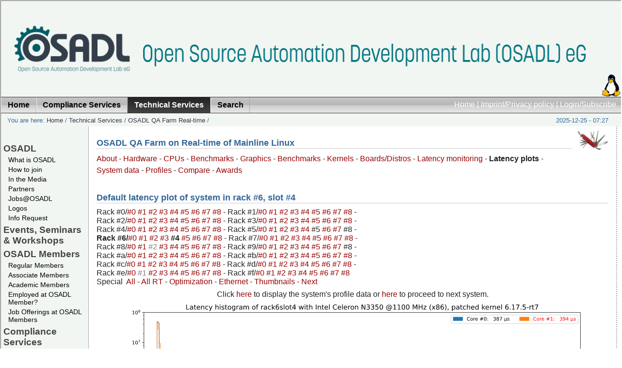

--- FILE ---
content_type: text/html; charset=utf-8
request_url: https://www.osadl.org/Latency-plot-of-system-in-rack-6-slot.qa-latencyplot-r6s4.0.html?latencies=&showno=wno=&shadow=0
body_size: 64083
content:
<?xml version="1.0" encoding="utf-8"?>
<!DOCTYPE html
     PUBLIC "-//W3C//DTD XHTML 1.0 Transitional//EN"
     "http://www.w3.org/TR/xhtml1/DTD/xhtml1-transitional.dtd">
<html xmlns="http://www.w3.org/1999/xhtml" xml:lang="en-US" lang="en-US">
<head>

<meta http-equiv="Content-Type" content="text/html; charset=utf-8" />
<!-- 
	OSADL - The Open Source Automation Development Lab

	This website is powered by TYPO3 - inspiring people to share!
	TYPO3 is a free open source Content Management Framework initially created by Kasper Skaarhoj and licensed under GNU/GPL.
	TYPO3 is copyright 1998-2010 of Kasper Skaarhoj. Extensions are copyright of their respective owners.
	Information and contribution at http://typo3.com/ and http://typo3.org/
-->

<base href="https://www.osadl.org/" />
<link rel="shortcut icon" type="image/x-icon" href="https://www.osadl.org/fileadmin/favicon.ico" />
<link rel="icon" type="image/x-icon" href="https://www.osadl.org/fileadmin/favicon.ico" />
<title>Latency plot of system in rack #6, slot #4: OSADL - Open Source Automation Development Lab eG</title>
<meta name="generator" content="TYPO3 4.4 CMS" />

<link rel="stylesheet" type="text/css" href="typo3temp/stylesheet_6e1e7835b4.css?1713533052" media="all" />



<script src="typo3temp/javascript_a1cb3a5978.js?1280472584" type="text/javascript"></script>


<link href="fileadmin/template/../css/layout_2col_fixed.css" rel="stylesheet" type="text/css" />
<!--[if lte IE 7]>
<link href="fileadmin/template/../css/explorer/iehacks_2col_fixed.css" rel="stylesheet" type="text/css" />
<![endif]-->

<link rel="alternate" type="application/rss+xml" title="RSS feed: OSADL News (UTF-8) " href="https://www.osadl.org/" />
<link rel="alternate" type="application/rss+xml" title="RSS feed: OSADL Latest Changes (UTF-8) " href="https://www.osadl.org/" />
<link rel="alternate" type="application/rss+xml" title="RSS feed: OSADL News (ISO-8859-1) " href="https://www.osadl.org/" />
<link rel="alternate" type="application/rss+xml" title="RSS feed: OSADL Latest Changes (ISO-8859-1) " href="https://www.osadl.org/" />
<meta name="description" content="OSADL promotes and supports the use of Open Source software in the automation and machine industry." />
<meta name="keywords" content="Realtime,Linux,Real-time,Realtime Linux,Real-time Linux,Open Source,Software,OSS,FOSS,Kernel,Automation,Cooperative,Member,Membership,Academic Member,Purchase Community" />
<meta name="robots" content="index,follow" />
<meta name="copyright" content="Open Source Automation Development Lab, (c) 2007-2024. All rights reserved." />
<meta http-equiv="content-language" content="en" />
<link rev="made" href="mailto:info at osadl.org" />
<meta http-equiv="reply-to" content="info at osadl.org" />
<meta name="author" content="Open Source Automation Development Lab contributors" />
<meta name="revisit-after" content="1 days" />
<meta name="google" value="notranslate" />
<meta name="google" content="notranslate" />
<script src="custom/setviewportminwidth.js" type="text/javascript"></script><meta name="viewport" content="width=device-width, height=device-height, initial-scale=1" />
<meta name="google-site-verification" content="TfcY7AzK0Y8ubZOAMC11y72zHRw7ZhxIDece1BGnsBs" />
<script src="custom/ataglance.js" type="text/javascript"></script>
<meta name="DC.Description" content="OSADL promotes and supports the use of Open Source software in the automation and machine industry." />
<meta name="DC.Subject" content="Realtime,Linux,Real-time,Realtime Linux,Real-time Linux,Open Source,Software,OSS,FOSS,Kernel,Automation,Cooperative,Member,Membership,Academic Member,Purchase Community" />
<meta name="DC.Rights" content="Open Source Automation Development Lab, (c) 2007-2024. All rights reserved." />
<meta name="DC.Language" scheme="NISOZ39.50" content="en" />
<meta name="DC.Creator" content="Open Source Automation Development Lab contributors" />
<link rel="schema.dc" href="http://purl.org/metadata/dublin_core_elements" />



</head>
<body translate="no" class="notranslate" style="notranslate">


<div id="page_margins"><!--###page_margins### begin -->
<div id="page" class="hold_floats"><!--###page### begin -->

	<table class="toptable" id="toptable">
		<tr>
			<td class="topleft" id="topleft"><a href="Home.1.0.html" target="_self"><img src="fileadmin/dam/logos/osadl/OSADL-topleft.png" alt="" title="" border="0" style="max-width: 100%;" /></a></td>
			<td class="topcenter" id="topcenter"><a href="Home.1.0.html" target="_self"><img src="fileadmin/dam/logos/osadl/OSADL-string-914.png" alt="" title="" border="0" style="max-width: 100%;" /></a></td>
			<td class="topright" id="topright"><a href="Home.1.0.html" target="_self"><img src="fileadmin/dam/logos/linux-logo.gif" alt="" title="" border="0" style="max-width: 100%;" /></a></td>
		</tr>
	</table>
<div id="header"><div id="topnav"><a class="skip" href="Latency-plot-of-system-in-rack-6-slot.qa-latencyplot-r6s4.0.html?latencies=show&amp;showno=100,&amp;shadow=0#content" title="Jump to content">Jump to content</a><a href="Home.1.0.html" target="_self" title="Back to the OSADL Home Page">Home</a>&nbsp;&#124;&nbsp;<a href="Imprint-Privacy-policy.75.0.html" target="_self" title="OSADL contact and legal notes">Imprint/Privacy policy</a>&nbsp;&#124;&nbsp;<a href="Login-Subscribe.26.0.html" target="_self" title="Get more from OSADL ...">Login/Subscribe</a></div></div>

<!-- #nav: Hauptnavigation -->
<div id="nav"><!--###nav### begin -->
	<a id="navigation" name="navigation"></a> <!-- Skiplink-Anker: Navigation -->
	<div id="nav_main"><ul><li><a href="Home.1.0.html" target="_self" title="Back to the OSADL Home Page"><span>Home</span></a></li><li><a href="Compliance-Services.compliance-services.0.html" target="_self"><span>Compliance Services</span></a></li><li id="current"><a href="Technical-Services.technical-services.0.html" target="_self"><span>Technical Services</span></a></li><li><a href="Search.osadl_sitesearch.0.html" target="_self" title="Search the OSADL Website using various search tool"><span>Search</span></a></li></ul></div>
<!--###nav### end --></div>
<!-- #nav: - Ende -->

<!-- #main: Beginn Inhaltsbereich -->
<div id="main"><!--###main### begin -->
<div id="teaser" class="clearfix"><div class="block1">You are here:&nbsp;<a href="Home.1.0.html" target="_self" title="Back to the OSADL Home Page">Home</a>&nbsp;/&nbsp;<a href="Technical-Services.technical-services.0.html" target="_self">Technical Services</a>&nbsp;/&nbsp;<a href="OSADL-QA-Farm-Real-time.linux-real-time.0.html" target="_self">OSADL QA Farm Real-time</a>&nbsp;/&nbsp;</div><div class="aktDatum">2025-12-25 - 07:27</div></div>

<!-- #col1: Erste Float-Spalte des Inhaltsbereiches -->
    <div id="col1"><!--###col1### begin -->
      <div class="vnav"><!--###vnav### begin -->
      	<ul id="menu_left"><li class="menu-left-lvl1-no"><a href="OSADL.107.0.html?&amp;no_cache=1" target="_self" onfocus="blurLink(this);">OSADL</a></li><li class="menu-left-lvl2-no"><a href="What-is-OSADL.osadl-definition.0.html" target="_self" onfocus="blurLink(this);">What is OSADL</a></li><li class="menu-left-lvl2-no"><a href="How-to-join.how-to-become-a-member.0.html" target="_self" onfocus="blurLink(this);">How to join</a></li><li class="menu-left-lvl2-no"><a href="In-the-Media.mediapressinternet.0.html" target="_self" onfocus="blurLink(this);">In the Media</a></li><li class="menu-left-lvl2-no"><a href="Partners.osadlpartnerorganizations.0.html" target="_self" onfocus="blurLink(this);">Partners</a></li><li class="menu-left-lvl2-no"><a href="Jobs-OSADL.jobs-at-osadl-hd.0.html" target="_self" onfocus="blurLink(this);">Jobs@OSADL</a></li><li class="menu-left-lvl2-no"><a href="Logos.osadl-logos0.0.html" target="_self" onfocus="blurLink(this);">Logos</a></li><li class="menu-left-lvl2-no"><a href="Info-Request.info_request.0.html" target="_self" onfocus="blurLink(this);">Info Request</a></li><li class="menu-left-lvl1-no"><a href="Events-Seminars-Workshops.events0.0.html" target="_self" onfocus="blurLink(this);">Events, Seminars &amp; Workshops</a></li><li class="menu-left-lvl1-no"><a href="OSADL-Members.osadl_members.0.html" target="_self" onfocus="blurLink(this);">OSADL Members</a></li><li class="menu-left-lvl2-no"><a href="Regular-Members.osadl_members0.0.html" target="_self" onfocus="blurLink(this);">Regular Members</a></li><li class="menu-left-lvl2-no"><a href="Associate-Members.osadl_associate_members.0.html" target="_self" onfocus="blurLink(this);">Associate Members</a></li><li class="menu-left-lvl2-no"><a href="Academic-Members.osadl_academic_members.0.html" target="_self" onfocus="blurLink(this);">Academic Members</a></li><li class="menu-left-lvl2-no"><a href="Employed-at-OSADL-Member.flyer-to-encourage-osadl-login.0.html" target="_self" onfocus="blurLink(this);">Employed at OSADL Member?</a></li><li class="menu-left-lvl2-no"><a href="Job-Offerings-at-OSADL-Members.jobs.0.html" target="_self" onfocus="blurLink(this);">Job Offerings at OSADL Members</a></li><li class="menu-left-lvl1-no"><a href="Compliance-Services.compliance-services.0.html" target="_self" onfocus="blurLink(this);">Compliance Services</a></li><li class="menu-left-lvl2-no"><a href="OSADL-Open-Source-Policy-Template.os-policy-template.0.html" target="_self" onfocus="blurLink(this);">OSADL Open Source Policy Template</a></li><li class="menu-left-lvl2-no"><a href="OSADL-Open-Source-License-Checklists.oss-compliance-lists.0.html" target="_self" onfocus="blurLink(this);">OSADL Open Source License Checklists</a></li><li class="menu-left-lvl2-no"><a href="OSADL-FOSS-Legal-Knowledge-Database.legal-knowledge-faq.0.html" target="_self" onfocus="blurLink(this);">OSADL FOSS Legal Knowledge Database</a></li><li class="menu-left-lvl2-no"><a href="Open-Source-License-Compliance-Tool-Supp.oss-legal-compliance-tools.0.html" target="_self" onfocus="blurLink(this);">Open Source License Compliance Tool Support</a></li><li class="menu-left-lvl2-no"><a href="OSSelot-The-Open-Source-Curation-Datab.share-and-reuse-foss-clearance.0.html" target="_self" onfocus="blurLink(this);">OSSelot – The Open Source Curation Database</a></li><li class="menu-left-lvl2-no"><a href="CRA-Compliance-Support-Projects.cyber-resilience-act-support.0.html" target="_self" onfocus="blurLink(this);">CRA Compliance Support Projects</a></li><li class="menu-left-lvl2-no"><a href="OSADL-Container-Base-Image.osadl-container-base-image.0.html" target="_self" onfocus="blurLink(this);">OSADL Container Base Image</a></li><li class="menu-left-lvl2-no"><a href="License-Compliance-Audit.osadl-services-lca.0.html" target="_self" onfocus="blurLink(this);">License Compliance Audit</a></li><li class="menu-left-lvl2-no"><a href="FOSS-Compliance-Check.foss-compliance-check.0.html" target="_self" onfocus="blurLink(this);">FOSS Compliance Check</a></li><li class="menu-left-lvl1-act"><a href="Technical-Services.technical-services.0.html" target="_self" onfocus="blurLink(this);">Technical Services</a></li><li class="menu-left-lvl2-no"><a href="Real-time-Linux.linux-mainline-rt.0.html" target="_self" onfocus="blurLink(this);">Real-time Linux</a></li><li class="menu-left-lvl2-no"><a href="OSADL-QA-Farm-Real-time.linux-real-time.0.html" target="_self" onfocus="blurLink(this);">OSADL QA Farm Real-time</a></li><li class="menu-left-lvl2-no"><a href="Quality-assurance-at-the-OSADL-QA-Farm.osadl-services-qa.0.html" target="_self" onfocus="blurLink(this);">Quality assurance at the OSADL QA Farm</a></li><li class="menu-left-lvl2-no"><a href="OSADL-Linux-Add-on-Patches.kernelpatches.0.html" target="_self" onfocus="blurLink(this);">OSADL Linux Add-on Patches</a></li><li class="menu-left-lvl2-no"><a href="OPC-UA-PubSub-over-TSN.opcua-tsn.0.html" target="_self" onfocus="blurLink(this);">OPC UA PubSub over TSN</a></li><li class="menu-left-lvl2-no"><a href="Safety-Critical-Linux.safety-critical-linux.0.html" target="_self" onfocus="blurLink(this);">Safety Critical Linux</a></li><li class="menu-left-lvl2-no"><a href="OSADL-Technical-Tools.technical-tools.0.html" target="_self" onfocus="blurLink(this);">OSADL Technical Tools</a></li><li class="menu-left-lvl1-no"><a href="Community-Projects.community-projects.0.html" target="_self" onfocus="blurLink(this);">Community Projects</a></li><li class="menu-left-lvl2-no"><a href="Immediate-C.immediate-c-project-page.0.html" target="_self" onfocus="blurLink(this);">Immediate C</a></li><li class="menu-left-lvl1-no"><a href="Books.osadl-books.0.html" target="_self" onfocus="blurLink(this);">Books</a></li><li class="menu-left-lvl2-no"><a href="OSADL-Academic-Works.academic-works.0.html" target="_self" onfocus="blurLink(this);">OSADL Academic Works</a></li><li class="menu-left-lvl2-no"><a href="Other-Books.externally-produced-books.0.html" target="_self" onfocus="blurLink(this);">Other Books</a></li><li class="menu-left-lvl1-no"><a href="HOWTOs.howtos.0.html" target="_self" onfocus="blurLink(this);">HOWTOs</a></li><li class="menu-left-lvl1-no"><a href="Downloads.downloads.0.html" target="_self" onfocus="blurLink(this);">Downloads</a></li><li class="menu-left-lvl1-no"><a href="Imprint-Privacy-policy.75.0.html" target="_self" onfocus="blurLink(this);">Imprint/Privacy policy</a></li><li class="menu-left-lvl2-no"><a href="Legal-documents.bylaws-and-anti-trust-guide.0.html" target="_self" onfocus="blurLink(this);">Legal documents</a></li><li class="menu-left-lvl2-no"><a href="OSADL-Datenschutzerklaerung.osadl-privacy-policy.0.html" target="_self" onfocus="blurLink(this);">OSADL Datenschutzerklärung</a></li><li class="menu-left-lvl2-no"><a href="OSADL-Privacy-policy.osadl-datenschutzerklaerung.0.html" target="_self" onfocus="blurLink(this);">OSADL Privacy policy</a></li><li class="menu-left-lvl1-no"><a href="Search.osadl_sitesearch.0.html" target="_self" onfocus="blurLink(this);">Search</a></li><li class="menu-left-lvl1-no"><a href="Login-Subscribe.26.0.html" target="_self" onfocus="blurLink(this);">Login/Subscribe</a></li></ul>
      <!--###vnav### end --></div>
      
      <div id="col1_content" class="clearfix"></div>
    <!--###col1### end --></div>
<!-- #col1: - Ende -->

<a id="content" name="content"></a> <!-- Skiplink-Anker: Content -->
<!-- #col3: Statische Spalte des Inhaltsbereiches -->
    <div id="col3"><!--###col3### begin -->
    	<!--TYPO3SEARCH_begin-->
      <div id="col3_content" class="clearfix"><!--###col3_content### begin -->
										
      	<div id="col3_innen" class="floatbox"><div id="c6782" class="csc-default"><div id="c6333" class="csc-default"><script language="JavaScript" type="text/javascript">
function f_filterResults(n_win, n_docel, n_body) {
	var n_result = n_win ? n_win : 0;
	if (n_docel) {
		if (!n_result || (n_result > n_docel))
			n_result = n_docel;
	}
	if (n_body) {
		if (!n_result || (n_result > n_body))
			return n_body;
	}
	return n_result;
}

function f_scrollTop() {
	return f_filterResults (
		window.pageYOffset ? window.pageYOffset : 0,
		document.documentElement ? document.documentElement.scrollTop : 0,
		document.body ? document.body.scrollTop : 0
	);
}

function slider(t) {
	var input = document.createElement("input");
	var slider = f_scrollTop();
	input.setAttribute("name","slider");
	input.setAttribute("type","hidden");
	input.setAttribute("value", slider);
	t.appendChild(input);
}

function addslider(t) {
	var slider = f_scrollTop();
	var intslider = slider.toFixed();
/*
	if (intslider >= 200)
		intslider -= 200;
*/
	t.href += String.fromCharCode(38) + "slider=" + intslider;
}
</script>

<div class="csc-default">
  <div class="csc-textpic csc-textpic-intext-right-nowrap">
    <div class="csc-textpic-imagewrap csc-textpic-single-image">
      <a href="QA-Farm-Individual-system-data.qa-farm-data.0.html" target="_self" title="OSADL QA Farm">
        <img src="uploads/pics/swissknife42.jpg" width="64" height="42" border="0" alt="OSADL QA Farm" />
      </a>
    </div>
    <div style="margin-right:74px;">
      <div class="csc-textpic-text">
        <div class="csc-textpicHeader csc-textpicHeader-25">
          <h1 class="csc-firstHeader">OSADL QA Farm on Real-time of Mainline Linux</h1>
        </div>
      </div>
    </div>
    <p><a href="https://www.osadl.org/?id=850" class="internal-link">About</a>&nbsp;- <a href="https://www.osadl.org/?id=879" class="internal-link">Hardware</a>&nbsp;- <a href="https://www.osadl.org/?id=1223" class="internal-link">CPUs</a>&nbsp;- <a href="https://www.osadl.org/?id=1272" class="internal-link">Benchmarks</a>&nbsp;- <a href="https://www.osadl.org/?id=1231" class="internal-link">Graphics</a>&nbsp;- <a href="https://www.osadl.org/?id=1239" class="internal-link">Benchmarks</a>&nbsp;- <a href="https://www.osadl.org/?id=933" class="internal-link">Kernels</a>&nbsp;-&nbsp;<a class="internal-link" href="https://www.osadl.org/?id=945">Boards/Distros</a>&nbsp;- <a href="https://www.osadl.org/?id=864" class="internal-link">Latency monitoring</a>&nbsp;- <b>Latency plots</b>&nbsp;- <a href="https://www.osadl.org/?id=865" class="internal-link">System data</a>&nbsp;- <a href="https://www.osadl.org/Profile-of-system-in-rack-6-slot-4.qa-profile-r6s4.0.html?shadow=0">Profiles</a>&nbsp;- <a href="https://www.osadl.org/?id=1337" class="internal-link">Compare</a>&nbsp;- <a href="https://www.osadl.org/?id=1354" class="internal-link">Awards</a></p>
    <h1 class="csc-firstHeader">Default latency plot of system in rack #6, slot #4</h1>
    <table>
      <tr>
        <td>
          Rack&nbsp;#0/<a name="rack0slot0" href="https://www.osadl.org/Latency-plot-of-system-in-rack-0-slot.qa-latencyplot-r0s0.0.html?latencies=&amp;showno=&amp;shadow=0" class="internal-link" onclick="addslider(this);" title="Intel(R) Xeon(R) CPU E3-1265L V2 @ 2.50GHz, Linux 4.14.28-rt23, x86_64">#0&nbsp;</a><a name="rack0slot1" href="https://www.osadl.org/Latency-plot-of-system-in-rack-0-slot.qa-latencyplot-r0s1.0.html?latencies=&amp;showno=&amp;shadow=0" class="internal-link" onclick="addslider(this);" title="Intel(R) Xeon(R) CPU E3-1270 V2 @ 3.50GHz, Linux 4.18.7-rt5, x86_64">#1&nbsp;</a><a name="rack0slot2" href="https://www.osadl.org/Latency-plot-of-system-in-rack-0-slot.qa-latencyplot-r0s2.0.html?latencies=&amp;showno=&amp;shadow=0" class="internal-link" onclick="addslider(this);" title="Intel(R) Core(TM) i7-3770K CPU @ 3.50GHz, Linux 6.6.7-rt18, x86_64">#2&nbsp;</a><a name="rack0slot3" href="https://www.osadl.org/Latency-plot-of-system-in-rack-0-slot.qa-latencyplot-r0s3.0.html?latencies=&amp;showno=&amp;shadow=0" class="internal-link" onclick="addslider(this);" title=", ">#3&nbsp;</a><a name="rack0slot4" href="https://www.osadl.org/Latency-plot-of-system-in-rack-0-slot.qa-latencyplot-r0s4.0.html?latencies=&amp;showno=&amp;shadow=0" class="internal-link" onclick="addslider(this);" title="Intel(R) Core(TM) i9-9900K CPU @ 3.60GHz, Linux 6.17.9-100.fc41.x86_64, x86_64">#4&nbsp;</a><a name="rack0slot5" href="https://www.osadl.org/Latency-plot-of-system-in-rack-0-slot.qa-latencyplot-r0s5.0.html?latencies=&amp;showno=&amp;shadow=0" class="internal-link" onclick="addslider(this);" title="Intel(R) Core(TM) i9-9900K CPU @ 3.60GHz, Linux 6.12.8-rt8, x86_64">#5&nbsp;</a><a name="rack0slot6" href="https://www.osadl.org/Latency-plot-of-system-in-rack-0-slot.qa-latencyplot-r0s6.0.html?latencies=&amp;showno=&amp;shadow=0" class="internal-link" onclick="addslider(this);" title="Intel(R) Core(TM) i9-9900K CPU @ 3.60GHz, Linux 6.17.10-100.fc41.x86_64, x86_64">#6&nbsp;</a><a name="rack0slot7" href="https://www.osadl.org/Latency-plot-of-system-in-rack-0-slot.qa-latencyplot-r0s7.0.html?latencies=&amp;showno=&amp;shadow=0" class="internal-link" onclick="addslider(this);" title="Intel(R) Core(TM) i9-9900K CPU @ 3.60GHz, Linux 6.12.28-rt10, x86_64">#7&nbsp;</a><a name="rack0slot8" href="https://www.osadl.org/Latency-plot-of-system-in-rack-0-slot.qa-latencyplot-r0s8.0.html?latencies=&amp;showno=&amp;shadow=0" class="internal-link" onclick="addslider(this);" title="Intel(R) Core(TM) i9-9900K CPU @ 3.60GHz, Linux 6.15.10-100.fc41.x86_64, x86_64">#8&nbsp;</a>- Rack&nbsp;#1/<a name="rack1slot0" href="https://www.osadl.org/Latency-plot-of-system-in-rack-1-slot.qa-latencyplot-r1s0.0.html?latencies=&amp;showno=&amp;shadow=0" class="internal-link" onclick="addslider(this);" title="Intel(R) Xeon(R) CPU E31220 @ 3.10GHz, Linux 4.19.8-rt6, x86_64">#0&nbsp;</a><a name="rack1slot1" href="https://www.osadl.org/Latency-plot-of-system-in-rack-1-slot.qa-latencyplot-r1s1.0.html?latencies=&amp;showno=&amp;shadow=0" class="internal-link" onclick="addslider(this);" title="Intel(R) Core(TM) i5-7300U CPU @ 2.60GHz, Linux 5.0.21-rt16, x86_64">#1&nbsp;</a><a name="rack1slot2" href="https://www.osadl.org/Latency-plot-of-system-in-rack-1-slot.qa-latencyplot-r1s2.0.html?latencies=&amp;showno=&amp;shadow=0" class="internal-link" onclick="addslider(this);" title="Intel(R) Xeon(R) CPU E3-1270 V2 @ 3.50GHz, Linux 4.4.229-rt200, x86_64">#2&nbsp;</a><a name="rack1slot3" href="https://www.osadl.org/Latency-plot-of-system-in-rack-1-slot.qa-latencyplot-r1s3.0.html?latencies=&amp;showno=&amp;shadow=0" class="internal-link" onclick="addslider(this);" title="11th Gen Intel(R) Core(TM) i7-1185GRE @ 2.80GHz, Linux 6.12.1-rt6, x86_64">#3&nbsp;</a><a name="rack1slot4" href="https://www.osadl.org/Latency-plot-of-system-in-rack-1-slot.qa-latencyplot-r1s4.0.html?latencies=&amp;showno=&amp;shadow=0" class="internal-link" onclick="addslider(this);" title="ARMv7 Processor rev 5 (v7l), Linux 4.14.34-rt26, armv7l">#4&nbsp;</a><a name="rack1slot5" href="https://www.osadl.org/Latency-plot-of-system-in-rack-1-slot.qa-latencyplot-r1s5.0.html?latencies=&amp;showno=&amp;shadow=0" class="internal-link" onclick="addslider(this);" title="0, Linux 4.14.0-xilinx-v2018.3, aarch64">#5&nbsp;</a><a name="rack1slot6" href="https://www.osadl.org/Latency-plot-of-system-in-rack-1-slot.qa-latencyplot-r1s6.0.html?latencies=&amp;showno=&amp;shadow=0" class="internal-link" onclick="addslider(this);" title="Intel(R) Atom(TM) CPU D2700 @ 2.13GHz, Linux 5.15.49-rt47, x86_64">#6&nbsp;</a><a name="rack1slot7" href="https://www.osadl.org/Latency-plot-of-system-in-rack-1-slot.qa-latencyplot-r1s7.0.html?latencies=&amp;showno=&amp;shadow=0" class="internal-link" onclick="addslider(this);" title="ARMv6-compatible processor rev 3 (v6l), Linux 2.6.33.7.2-rt30-mb3-g422e215, armv6l">#7&nbsp;</a><a name="rack1slot8" href="https://www.osadl.org/Latency-plot-of-system-in-rack-1-slot.qa-latencyplot-r1s8.0.html?latencies=&amp;showno=&amp;shadow=0" class="internal-link" onclick="addslider(this);" title="Intel(R) Atom(TM) CPU Z530 @ 1.60GHz, Linux 3.12.61-rt81, i686">#8&nbsp;</a>-<br />Rack&nbsp;#2/<a name="rack2slot0" href="https://www.osadl.org/Latency-plot-of-system-in-rack-2-slot.qa-latencyplot-r2s0.0.html?latencies=&amp;showno=&amp;shadow=0" class="internal-link" onclick="addslider(this);" title="Intel(R) Xeon(R) CPU E31220 @ 3.10GHz, Linux 4.19.1-rt3, x86_64">#0&nbsp;</a><a name="rack2slot1" href="https://www.osadl.org/Latency-plot-of-system-in-rack-2-slot.qa-latencyplot-r2s1.0.html?latencies=&amp;showno=&amp;shadow=0" class="internal-link" onclick="addslider(this);" title="ARM926EJ-S rev 4 (v5l), Linux 2.6.33.7.2-rt30, armv5tejl">#1&nbsp;</a><a name="rack2slot2" href="https://www.osadl.org/Latency-plot-of-system-in-rack-2-slot.qa-latencyplot-r2s2.0.html?latencies=&amp;showno=&amp;shadow=0" class="internal-link" onclick="addslider(this);" title="ARMv7 Processor rev 3 (v7l), Linux 2.6.33.7.2-rt30, armv7l">#2&nbsp;</a><a name="rack2slot3" href="https://www.osadl.org/Latency-plot-of-system-in-rack-2-slot.qa-latencyplot-r2s3.0.html?latencies=&amp;showno=&amp;shadow=0" class="internal-link" onclick="addslider(this);" title="ARMv7 Processor rev 0 (v7l), Linux 5.15.72-rt48-yocto-preempt-rt-weidmueller-preempt-rt.1, armv7l">#3&nbsp;</a><a name="rack2slot4" href="https://www.osadl.org/Latency-plot-of-system-in-rack-2-slot.qa-latencyplot-r2s4.0.html?latencies=&amp;showno=&amp;shadow=0" class="internal-link" onclick="addslider(this);" title="ICT Loongson-2 V0.3 FPU V0.1, Linux 3.12.24-rt38, mips64">#4&nbsp;</a><a name="rack2slot5" href="https://www.osadl.org/Latency-plot-of-system-in-rack-2-slot.qa-latencyplot-r2s5.0.html?latencies=&amp;showno=&amp;shadow=0" class="internal-link" onclick="addslider(this);" title="G2_LE, Linux 2.6.33.7.2-rt30linux_bsp_1.1, ppc">#5&nbsp;</a><a name="rack2slot6" href="https://www.osadl.org/Latency-plot-of-system-in-rack-2-slot.qa-latencyplot-r2s6.0.html?latencies=&amp;showno=&amp;shadow=0" class="internal-link" onclick="addslider(this);" title="Intel(R) Celeron(R) M processor 1.50GHz, Linux 3.2.39-rt59, i686">#6&nbsp;</a><a name="rack2slot7" href="https://www.osadl.org/Latency-plot-of-system-in-rack-2-slot.qa-latencyplot-r2s7.0.html?latencies=&amp;showno=&amp;shadow=0" class="internal-link" onclick="addslider(this);" title="0, Linux 6.6.51+rpt-rpi-2712, aarch64">#7&nbsp;</a><a name="rack2slot8" href="https://www.osadl.org/Latency-plot-of-system-in-rack-2-slot.qa-latencyplot-r2s8.0.html?latencies=&amp;showno=&amp;shadow=0" class="internal-link" onclick="addslider(this);" title="G2_LE, Linux 3.10.94-rt102/STW-v1_03r1+, ppc">#8&nbsp;</a>- Rack&nbsp;#3/<a name="rack3slot0" href="https://www.osadl.org/Latency-plot-of-system-in-rack-3-slot.qa-latencyplot-r3s0.0.html?latencies=&amp;showno=&amp;shadow=0" class="internal-link" onclick="addslider(this);" title="Intel(R) Xeon(R) CPU E3-1270 V2 @ 3.50GHz, Linux 4.19.25-rt16, i686">#0&nbsp;</a><a name="rack3slot1" href="https://www.osadl.org/Latency-plot-of-system-in-rack-3-slot.qa-latencyplot-r3s1.0.html?latencies=&amp;showno=&amp;shadow=0" class="internal-link" onclick="addslider(this);" title="Intel(R) Core(TM)2 Quad CPU  @ 2.40GHz, Linux 3.2.46-rt67-32, i686">#1&nbsp;</a><a name="rack3slot2" href="https://www.osadl.org/Latency-plot-of-system-in-rack-3-slot.qa-latencyplot-r3s2.0.html?latencies=&amp;showno=&amp;shadow=0" class="internal-link" onclick="addslider(this);" title="0, Linux 5.16.0-rt19, riscv64">#2&nbsp;</a><a name="rack3slot3" href="https://www.osadl.org/Latency-plot-of-system-in-rack-3-slot.qa-latencyplot-r3s3.0.html?latencies=&amp;showno=&amp;shadow=0" class="internal-link" onclick="addslider(this);" title="Intel(R) Core(TM) i7 CPU X 980 @ 3.33GHz, Linux 3.12.31-rt45, x86_64">#3&nbsp;</a><a name="rack3slot4" href="https://www.osadl.org/Latency-plot-of-system-in-rack-3-slot.qa-latencyplot-r3s4.0.html?latencies=&amp;showno=&amp;shadow=0" class="internal-link" onclick="addslider(this);" title="0, Linux 5.15.71-rt51+g83d9bc08077b, aarch64">#4&nbsp;</a><a name="rack3slot5" href="https://www.osadl.org/Latency-plot-of-system-in-rack-3-slot.qa-latencyplot-r3s5.0.html?latencies=&amp;showno=&amp;shadow=0" class="internal-link" onclick="addslider(this);" title="Pentium 75 - 200, Linux 6.12.1-rt6, i586">#5&nbsp;</a><a name="rack3slot6" href="https://www.osadl.org/Latency-plot-of-system-in-rack-3-slot.qa-latencyplot-r3s6.0.html?latencies=&amp;showno=&amp;shadow=0" class="internal-link" onclick="addslider(this);" title="Intel(R) Atom(TM) CPU N455 @ 1.66GHz, Linux 5.15.49-rt47, x86_64">#6&nbsp;</a><a name="rack3slot7" href="https://www.osadl.org/Latency-plot-of-system-in-rack-3-slot.qa-latencyplot-r3s7.0.html?latencies=&amp;showno=&amp;shadow=0" class="internal-link" onclick="addslider(this);" title="VIA Samuel 2, Linux 3.18.9-rt4, i686">#7&nbsp;</a><a name="rack3slot8" href="https://www.osadl.org/Latency-plot-of-system-in-rack-3-slot.qa-latencyplot-r3s8.0.html?latencies=&amp;showno=&amp;shadow=0" class="internal-link" onclick="addslider(this);" title="Intel(R) Xeon(R) CPU E3-1230 v5 @ 3.40GHz, Linux 4.4.162-rt175, i686">#8&nbsp;</a>-<br />Rack&nbsp;#4/<a name="rack4slot0" href="https://www.osadl.org/Latency-plot-of-system-in-rack-4-slot.qa-latencyplot-r4s0.0.html?latencies=&amp;showno=&amp;shadow=0" class="internal-link" onclick="addslider(this);" title="Intel(R) Xeon(R) CPU E3-1220L V2 @ 2.30GHz, Linux 4.19.8-rt6, x86_64">#0&nbsp;</a><a name="rack4slot1" href="https://www.osadl.org/Latency-plot-of-system-in-rack-4-slot.qa-latencyplot-r4s1.0.html?latencies=&amp;showno=&amp;shadow=0" class="internal-link" onclick="addslider(this);" title="ARMv7 Processor rev 3 (v7l), Linux 5.10.52-rt47-v7l, armv7l">#1&nbsp;</a><a name="rack4slot2" href="https://www.osadl.org/Latency-plot-of-system-in-rack-4-slot.qa-latencyplot-r4s2.0.html?latencies=&amp;showno=&amp;shadow=0" class="internal-link" onclick="addslider(this);" title="ARMv7 Processor rev 2 (v7l), Linux 5.10.47-rt46, armv7l">#2&nbsp;</a><a name="rack4slot3" href="https://www.osadl.org/Latency-plot-of-system-in-rack-4-slot.qa-latencyplot-r4s3.0.html?latencies=&amp;showno=&amp;shadow=0" class="internal-link" onclick="addslider(this);" title="Geode(TM) Integrated Processor by AMD PCS, Linux 4.9.47-rt37-geode, i586">#3&nbsp;</a><a name="rack4slot4" href="https://www.osadl.org/Latency-plot-of-system-in-rack-4-slot.qa-latencyplot-r4s4.0.html?latencies=&amp;showno=&amp;shadow=0" class="internal-link" onclick="addslider(this);" title="e5500, Linux 4.1.8-rt8+gbd51baffc04e, ppc">#4&nbsp;</a><a name="rack4slot5" href="https://www.osadl.org/Latency-plot-of-system-in-rack-4-slot.qa-latencyplot-r4s5.0.html?latencies=&amp;showno=&amp;shadow=0" class="internal-link" onclick="addslider(this);" title="ARMv7 Processor rev 5 (v7l), Linux 3.12.15-rt25, armv7l">#5&nbsp;</a><a name="rack4slot6" href="https://www.osadl.org/Latency-plot-of-system-in-rack-4-slot.qa-latencyplot-r4s6.0.html?latencies=&amp;showno=&amp;shadow=0" class="internal-link" onclick="addslider(this);" title="Intel(R) Core(TM) i7-2600K CPU @ 3.40GHz, Linux 6.8.2-rt11, x86_64">#6&nbsp;</a><a name="rack4slot7" href="https://www.osadl.org/Latency-plot-of-system-in-rack-4-slot.qa-latencyplot-r4s7.0.html?latencies=&amp;showno=&amp;shadow=0" class="internal-link" onclick="addslider(this);" title="Intel(R) Celeron(R) CPU N2930 @ 1.83GHz, Linux 5.10.47-rt46, i686">#7&nbsp;</a><a name="rack4slot8" href="https://www.osadl.org/Latency-plot-of-system-in-rack-4-slot.qa-latencyplot-r4s8.0.html?latencies=&amp;showno=&amp;shadow=0" class="internal-link" onclick="addslider(this);" title="ARMv7 Processor rev 2 (v7l), Linux 3.12.31-rt45, armv7l">#8&nbsp;</a>- Rack&nbsp;#5/<a name="rack5slot0" href="https://www.osadl.org/Latency-plot-of-system-in-rack-5-slot.qa-latencyplot-r5s0.0.html?latencies=&amp;showno=&amp;shadow=0" class="internal-link" onclick="addslider(this);" title="Intel(R) Xeon(R) CPU E31220L @ 2.20GHz, Linux 4.9.47-rt37, x86_64">#0&nbsp;</a><a name="rack5slot1" href="https://www.osadl.org/Latency-plot-of-system-in-rack-5-slot.qa-latencyplot-r5s1.0.html?latencies=&amp;showno=&amp;shadow=0" class="internal-link" onclick="addslider(this);" title="Intel(R) Core(TM) i7 CPU X 980 @ 3.33GHz, Linux 6.16.0-rt3, x86_64">#1&nbsp;</a><a name="rack5slot2" href="https://www.osadl.org/Latency-plot-of-system-in-rack-5-slot.qa-latencyplot-r5s2.0.html?latencies=&amp;showno=&amp;shadow=0" class="internal-link" onclick="addslider(this);" title="Intel(R) Core(TM) i5-6440EQ CPU @ 2.70GHz, Linux 4.9.47-rt37, x86_64">#2&nbsp;</a><a name="rack5slot3" href="https://www.osadl.org/Latency-plot-of-system-in-rack-5-slot.qa-latencyplot-r5s3.0.html?latencies=&amp;showno=&amp;shadow=0" class="internal-link" onclick="addslider(this);" title="Intel(R) Xeon(R) CPU E3-1578L v5 @ 2.00GHz, Linux 4.19.246-rt110, x86_64">#3&nbsp;</a><a name="rack5slot4" href="https://www.osadl.org/Latency-plot-of-system-in-rack-5-slot.qa-latencyplot-r5s4.0.html?latencies=&amp;showno=&amp;shadow=0" class="internal-link" onclick="addslider(this);" title="Intel(R) Core(TM) i7 CPU E 610 @ 2.53GHz, Linux 4.9.271-rt182, x86_64">#4&nbsp;</a>#5&nbsp;<a name="rack5slot6" href="https://www.osadl.org/Latency-plot-of-system-in-rack-5-slot.qa-latencyplot-r5s6.0.html?latencies=&amp;showno=&amp;shadow=0" class="internal-link" onclick="addslider(this);" title="e300c1, Linux 3.12.15-rt26, ppc">#6&nbsp;</a><a name="rack5slot7" href="https://www.osadl.org/Latency-plot-of-system-in-rack-5-slot.qa-latencyplot-r5s7.0.html?latencies=&amp;showno=&amp;shadow=0" class="internal-link" onclick="addslider(this);" title="ARMv7 Processor rev 5 (v7l), Linux 4.16.15-rt7, armv7l">#7&nbsp;</a>#8&nbsp;-<br /><b>Rack&nbsp;#6/</b><a name="rack6slot0" href="https://www.osadl.org/Latency-plot-of-system-in-rack-6-slot.qa-latencyplot-r6s0.0.html?latencies=&amp;showno=&amp;shadow=0" class="internal-link" onclick="addslider(this);" title="Intel(R) Xeon(R) CPU E5-2650L v2 @ 1.70GHz, Linux 6.1.19-rt8, x86_64">#0&nbsp;</a><a name="rack6slot1" href="https://www.osadl.org/Latency-plot-of-system-in-rack-6-slot.qa-latencyplot-r6s1.0.html?latencies=&amp;showno=&amp;shadow=0" class="internal-link" onclick="addslider(this);" title="Intel(R) Core(TM)2 Duo CPU T7300 @ 2.00GHz, Linux 3.12.31-rt45, x86_64">#1&nbsp;</a><a name="rack6slot2" href="https://www.osadl.org/Latency-plot-of-system-in-rack-6-slot.qa-latencyplot-r6s2.0.html?latencies=&amp;showno=&amp;shadow=0" class="internal-link" onclick="addslider(this);" title="Intel(R) Pentium(R) CPU 2020M @ 2.40GHz, Linux 4.16.15-rt7, x86_64">#2&nbsp;</a><a name="rack6slot3" href="https://www.osadl.org/Latency-plot-of-system-in-rack-6-slot.qa-latencyplot-r6s3.0.html?latencies=&amp;showno=&amp;shadow=0" class="internal-link" onclick="addslider(this);" title="Intel(R) Core(TM) i7-3632QM CPU @ 2.20GHz, Linux 4.19.1-rt3, x86_64">#3&nbsp;</a><b>#4&nbsp;</b><a name="rack6slot5" href="https://www.osadl.org/Latency-plot-of-system-in-rack-6-slot.qa-latencyplot-r6s5.0.html?latencies=&amp;showno=&amp;shadow=0" class="internal-link" onclick="addslider(this);" title="Intel(R) Celeron(R) M processor 1.50GHz, Linux 5.15.32-rt39, i686">#5&nbsp;</a><a name="rack6slot6" href="https://www.osadl.org/Latency-plot-of-system-in-rack-6-slot.qa-latencyplot-r6s6.0.html?latencies=&amp;showno=&amp;shadow=0" class="internal-link" onclick="addslider(this);" title="Intel(R) Celeron(R) M processor 1.60GHz, Linux 5.4.74-rt41, i686">#6&nbsp;</a><a name="rack6slot7" href="https://www.osadl.org/Latency-plot-of-system-in-rack-6-slot.qa-latencyplot-r6s7.0.html?latencies=&amp;showno=&amp;shadow=0" class="internal-link" onclick="addslider(this);" title="Pentium(R) Dual-Core CPU T4500 @ 2.30GHz, Linux 4.9.47-rt37, i686">#7&nbsp;</a><a name="rack6slot8" href="https://www.osadl.org/Latency-plot-of-system-in-rack-6-slot.qa-latencyplot-r6s8.0.html?latencies=&amp;showno=&amp;shadow=0" class="internal-link" onclick="addslider(this);" title="Intel(R) Core(TM) i3-2350M CPU @ 2.30GHz, Linux 4.18.7-rt5, x86_64">#8&nbsp;</a>- Rack&nbsp;#7/<a name="rack7slot0" href="https://www.osadl.org/Latency-plot-of-system-in-rack-7-slot.qa-latencyplot-r7s0.0.html?latencies=&amp;showno=&amp;shadow=0" class="internal-link" onclick="addslider(this);" title="Intel(R) Xeon(R) CPU E3-1220L V2 @ 2.30GHz, Linux 4.4.39-rt50+, x86_64">#0&nbsp;</a><a name="rack7slot1" href="https://www.osadl.org/Latency-plot-of-system-in-rack-7-slot.qa-latencyplot-r7s1.0.html?latencies=&amp;showno=&amp;shadow=0" class="internal-link" onclick="addslider(this);" title="(undisclosed), Linux 4.9.20-rt16, x86_64">#1&nbsp;</a><a name="rack7slot2" href="https://www.osadl.org/Latency-plot-of-system-in-rack-7-slot.qa-latencyplot-r7s2.0.html?latencies=&amp;showno=&amp;shadow=0" class="internal-link" onclick="addslider(this);" title="0, Linux 6.1.55-rt16, aarch64">#2&nbsp;</a><a name="rack7slot3" href="https://www.osadl.org/Latency-plot-of-system-in-rack-7-slot.qa-latencyplot-r7s3.0.html?latencies=&amp;showno=&amp;shadow=0" class="internal-link" onclick="addslider(this);" title="ARMv6-compatible processor rev 7 (v6l), Linux 4.1.15-rt15, armv6l">#3&nbsp;</a><a name="rack7slot4" href="https://www.osadl.org/Latency-plot-of-system-in-rack-7-slot.qa-latencyplot-r7s4.0.html?latencies=&amp;showno=&amp;shadow=0" class="internal-link" onclick="addslider(this);" title="ARMv7 Processor rev 1 (v7l), Linux 3.18.13-rt10, armv7l">#4&nbsp;</a><a name="rack7slot5" href="https://www.osadl.org/Latency-plot-of-system-in-rack-7-slot.qa-latencyplot-r7s5.0.html?latencies=&amp;showno=&amp;shadow=0" class="internal-link" onclick="addslider(this);" title="Genuine Intel(R) CPU @ 1.30GHz, Linux 4.4.19-rt27, i686">#5&nbsp;</a><a name="rack7slot6" href="https://www.osadl.org/Latency-plot-of-system-in-rack-7-slot.qa-latencyplot-r7s6.0.html?latencies=&amp;showno=&amp;shadow=0" class="internal-link" onclick="addslider(this);" title="ARMv7 Processor rev 2 (v7l), Linux 3.12.15-rt25, armv7l">#6&nbsp;</a><a name="rack7slot7" href="https://www.osadl.org/Latency-plot-of-system-in-rack-7-slot.qa-latencyplot-r7s7.0.html?latencies=&amp;showno=&amp;shadow=0" class="internal-link" onclick="addslider(this);" title="Intel(R) Atom(TM) Processor E3940 @ 1.60GHz, Linux 4.9.27-rt12-mal1, x86_64">#7&nbsp;</a><a name="rack7slot8" href="https://www.osadl.org/Latency-plot-of-system-in-rack-7-slot.qa-latencyplot-r7s8.0.html?latencies=&amp;showno=&amp;shadow=0" class="internal-link" onclick="addslider(this);" title="ARMv7 Processor rev 2 (v7l), Linux 4.19.94-rt39, armv7l">#8&nbsp;</a>-<br />Rack&nbsp;#8/<a name="rack8slot0" href="https://www.osadl.org/Latency-plot-of-system-in-rack-8-slot.qa-latencyplot-r8s0.0.html?latencies=&amp;showno=&amp;shadow=0" class="internal-link" onclick="addslider(this);" title="Intel(R) Xeon(R) CPU E3-1220L V2 @ 2.30GHz, Linux 4.18.7-rt5, x86_64">#0&nbsp;</a><a name="rack8slot1" href="https://www.osadl.org/Latency-plot-of-system-in-rack-8-slot.qa-latencyplot-r8s1.0.html?latencies=&amp;showno=&amp;shadow=0" class="internal-link" onclick="addslider(this);" title="AMD-K6(tm) 3D processor, Linux 5.6.19-rt11-k6, i586">#1&nbsp;</a><font color="#808080">#2</font>&nbsp;<a name="rack8slot3" href="https://www.osadl.org/Latency-plot-of-system-in-rack-8-slot.qa-latencyplot-r8s3.0.html?latencies=&amp;showno=&amp;shadow=0" class="internal-link" onclick="addslider(this);" title="Intel(R) Core(TM) i5 CPU 750 @ 2.67GHz, Linux 6.6.10-rt19+, x86_64">#3&nbsp;</a><a name="rack8slot4" href="https://www.osadl.org/Latency-plot-of-system-in-rack-8-slot.qa-latencyplot-r8s4.0.html?latencies=&amp;showno=&amp;shadow=0" class="internal-link" onclick="addslider(this);" title="Intel(R) Core(TM) i5-8365UE CPU @ 1.60GHz, Linux 6.6.7-rt18, x86_64">#4&nbsp;</a><a name="rack8slot5" href="https://www.osadl.org/Latency-plot-of-system-in-rack-8-slot.qa-latencyplot-r8s5.0.html?latencies=&amp;showno=&amp;shadow=0" class="internal-link" onclick="addslider(this);" title="Intel(R) Core(TM) i7-3770 CPU @ 3.40GHz, Linux 3.18.69-rt75, i686">#5&nbsp;</a><a name="rack8slot6" href="https://www.osadl.org/Latency-plot-of-system-in-rack-8-slot.qa-latencyplot-r8s6.0.html?latencies=&amp;showno=&amp;shadow=0" class="internal-link" onclick="addslider(this);" title="ARMv7 Processor rev 7 (v7l), Linux 3.2.58-rt85, armv7l">#6&nbsp;</a><a name="rack8slot7" href="https://www.osadl.org/Latency-plot-of-system-in-rack-8-slot.qa-latencyplot-r8s7.0.html?latencies=&amp;showno=&amp;shadow=0" class="internal-link" onclick="addslider(this);" title="12th Gen Intel(R) Core(TM) i3-12100E, Linux 6.1.92-rt32, x86_64">#7&nbsp;</a><a name="rack8slot8" href="https://www.osadl.org/Latency-plot-of-system-in-rack-8-slot.qa-latencyplot-r8s8.0.html?latencies=&amp;showno=&amp;shadow=0" class="internal-link" onclick="addslider(this);" title="Intel(R) Atom(TM) Processor E3930 @ 1.30GHz, Linux 5.2.0-rt1, x86_64">#8&nbsp;</a>- Rack&nbsp;#9/<a name="rack9slot0" href="https://www.osadl.org/Latency-plot-of-system-in-rack-9-slot.qa-latencyplot-r9s0.0.html?latencies=&amp;showno=&amp;shadow=0" class="internal-link" onclick="addslider(this);" title="Intel(R) Xeon(R) CPU E3-1270 v5 @ 3.60GHz, Linux 6.12.28-rt10, x86_64">#0&nbsp;</a><a name="rack9slot1" href="https://www.osadl.org/Latency-plot-of-system-in-rack-9-slot.qa-latencyplot-r9s1.0.html?latencies=&amp;showno=&amp;shadow=0" class="internal-link" onclick="addslider(this);" title="AMD E1-2100 APU with Radeon(TM) HD Graphics, Linux 5.10.47-rt46, x86_64">#1&nbsp;</a><a name="rack9slot2" href="https://www.osadl.org/Latency-plot-of-system-in-rack-9-slot.qa-latencyplot-r9s2.0.html?latencies=&amp;showno=&amp;shadow=0" class="internal-link" onclick="addslider(this);" title="Intel(R) Atom(TM) Processor E3950 @ 1.60GHz, Linux 5.6.19-rt12, x86_64">#2&nbsp;</a><a name="rack9slot3" href="https://www.osadl.org/Latency-plot-of-system-in-rack-9-slot.qa-latencyplot-r9s3.0.html?latencies=&amp;showno=&amp;shadow=0" class="internal-link" onclick="addslider(this);" title="Intel(R) Atom(TM) Processor E3940 @ 1.60GHz, Linux 5.2.21-rt13, x86_64">#3&nbsp;</a><a name="rack9slot4" href="https://www.osadl.org/Latency-plot-of-system-in-rack-9-slot.qa-latencyplot-r9s4.0.html?latencies=&amp;showno=&amp;shadow=0" class="internal-link" onclick="addslider(this);" title="Intel(R) Atom(TM) CPU E640 @ 1.00GHz, Linux 3.18.11-rt7, i686">#4&nbsp;</a><a name="rack9slot5" href="https://www.osadl.org/Latency-plot-of-system-in-rack-9-slot.qa-latencyplot-r9s5.0.html?latencies=&amp;showno=&amp;shadow=0" class="internal-link" onclick="addslider(this);" title=", ">#5&nbsp;</a><a name="rack9slot6" href="https://www.osadl.org/Latency-plot-of-system-in-rack-9-slot.qa-latencyplot-r9s6.0.html?latencies=&amp;showno=&amp;shadow=0" class="internal-link" onclick="addslider(this);" title="Intel(R) Core(TM) i3-4330T CPU @ 3.00GHz, Linux 3.18.11-rt7, x86_64">#6&nbsp;</a><a name="rack9slot7" href="https://www.osadl.org/Latency-plot-of-system-in-rack-9-slot.qa-latencyplot-r9s7.0.html?latencies=&amp;showno=&amp;shadow=0" class="internal-link" onclick="addslider(this);" title="ARMv7 Processor rev 10 (v7l), Linux 3.12.21-ELinOS-486-rt30, armv7l">#7&nbsp;</a>#8&nbsp;-<br />Rack&nbsp;#a/<a name="rackaslot0" href="https://www.osadl.org/Latency-plot-of-system-in-rack-a-slot.qa-latencyplot-ras0.0.html?latencies=&amp;showno=&amp;shadow=0" class="internal-link" onclick="addslider(this);" title="Intel(R) Xeon(R) CPU E3-1220L V2 @ 2.30GHz, Linux 4.9.47-rt37, x86_64">#0&nbsp;</a><a name="rackaslot1" href="https://www.osadl.org/Latency-plot-of-system-in-rack-a-slot.qa-latencyplot-ras1.0.html?latencies=&amp;showno=&amp;shadow=0" class="internal-link" onclick="addslider(this);" title="Intel(R) Pentium(R) M processor 1.40GHz, Linux 3.12.33-rt47, i686">#1&nbsp;</a><a name="rackaslot2" href="https://www.osadl.org/Latency-plot-of-system-in-rack-a-slot.qa-latencyplot-ras2.0.html?latencies=&amp;showno=&amp;shadow=0" class="internal-link" onclick="addslider(this);" title="Intel(R) Celeron(R) CPU U3405 @ 1.07GHz, Linux 3.12.33-rt47, x86_64">#2&nbsp;</a><a name="rackaslot3" href="https://www.osadl.org/Latency-plot-of-system-in-rack-a-slot.qa-latencyplot-ras3.0.html?latencies=&amp;showno=&amp;shadow=0" class="internal-link" onclick="addslider(this);" title=", ">#3&nbsp;</a><a name="rackaslot4" href="https://www.osadl.org/Latency-plot-of-system-in-rack-a-slot.qa-latencyplot-ras4.0.html?latencies=&amp;showno=&amp;shadow=0" class="internal-link" onclick="addslider(this);" title="0, Linux 6.17.0-rt4, aarch64">#4&nbsp;</a><a name="rackaslot5" href="https://www.osadl.org/Latency-plot-of-system-in-rack-a-slot.qa-latencyplot-ras5.0.html?latencies=&amp;showno=&amp;shadow=0" class="internal-link" onclick="addslider(this);" title="ARMv7 Processor rev 2 (v7l), Linux 4.1.18-rt17-g4415f52, armv7l">#5&nbsp;</a><a name="rackaslot6" href="https://www.osadl.org/Latency-plot-of-system-in-rack-a-slot.qa-latencyplot-ras6.0.html?latencies=&amp;showno=&amp;shadow=0" class="internal-link" onclick="addslider(this);" title="0, Linux 6.17.1-rt5, aarch64">#6&nbsp;</a><a name="rackaslot7" href="https://www.osadl.org/Latency-plot-of-system-in-rack-a-slot.qa-latencyplot-ras7.0.html?latencies=&amp;showno=&amp;shadow=0" class="internal-link" onclick="addslider(this);" title="G2_LE, Linux 2.6.29.6-rt24, ppc">#7&nbsp;</a><a name="rackaslot8" href="https://www.osadl.org/Latency-plot-of-system-in-rack-a-slot.qa-latencyplot-ras8.0.html?latencies=&amp;showno=&amp;shadow=0" class="internal-link" onclick="addslider(this);" title="Intel(R) Core(TM) i5-8365UE CPU @ 1.60GHz, Linux 5.10.41-rt42, x86_64">#8&nbsp;</a>- Rack&nbsp;#b/<a name="rackbslot0" href="https://www.osadl.org/Latency-plot-of-system-in-rack-b-slot.qa-latencyplot-rbs0.0.html?latencies=&amp;showno=&amp;shadow=0" class="internal-link" onclick="addslider(this);" title="Intel(R) Xeon(R) CPU E31220L @ 2.20GHz, Linux 3.18.43-rt46-fulldebug, i686">#0&nbsp;</a><a name="rackbslot1" href="https://www.osadl.org/Latency-plot-of-system-in-rack-b-slot.qa-latencyplot-rbs1.0.html?latencies=&amp;showno=&amp;shadow=0" class="internal-link" onclick="addslider(this);" title="Intel(R) Pentium(R) Silver N6005 @ 2.00GHz, Linux 6.1.95-rt34, x86_64">#1&nbsp;</a><a name="rackbslot2" href="https://www.osadl.org/Latency-plot-of-system-in-rack-b-slot.qa-latencyplot-rbs2.0.html?latencies=&amp;showno=&amp;shadow=0" class="internal-link" onclick="addslider(this);" title="Intel(R) Pentium(R) Silver N6005 @ 2.00GHz, Linux 6.1.95-rt34, x86_64">#2&nbsp;</a><a name="rackbslot3" href="https://www.osadl.org/Latency-plot-of-system-in-rack-b-slot.qa-latencyplot-rbs3.0.html?latencies=&amp;showno=&amp;shadow=0" class="internal-link" onclick="addslider(this);" title=", ">#3&nbsp;</a><a name="rackbslot4" href="https://www.osadl.org/Latency-plot-of-system-in-rack-b-slot.qa-latencyplot-rbs4.0.html?latencies=&amp;showno=&amp;shadow=0" class="internal-link" onclick="addslider(this);" title="VIA QuadCore L4700 @ 1.2+ GHz, Linux 3.18.43-rt46, x86_64">#4&nbsp;</a><a name="rackbslot5" href="https://www.osadl.org/Latency-plot-of-system-in-rack-b-slot.qa-latencyplot-rbs5.0.html?latencies=&amp;showno=&amp;shadow=0" class="internal-link" onclick="addslider(this);" title="Intel(R) Core(TM) i7 CPU 950 @ 3.07GHz, Linux 2.6.33.7.2-rt30-32, i686">#5&nbsp;</a><a name="rackbslot6" href="https://www.osadl.org/Latency-plot-of-system-in-rack-b-slot.qa-latencyplot-rbs6.0.html?latencies=&amp;showno=&amp;shadow=0" class="internal-link" onclick="addslider(this);" title="Intel(R) Atom(TM) CPU E3845 @ 1.91GHz, Linux 4.19.37-rt20, x86_64">#6&nbsp;</a><a name="rackbslot7" href="https://www.osadl.org/Latency-plot-of-system-in-rack-b-slot.qa-latencyplot-rbs7.0.html?latencies=&amp;showno=&amp;shadow=0" class="internal-link" onclick="addslider(this);" title="ARMv7 Processor rev 10 (v7l), Linux 6.12.16-rt9, armv7l">#7&nbsp;</a><a name="rackbslot8" href="https://www.osadl.org/Latency-plot-of-system-in-rack-b-slot.qa-latencyplot-rbs8.0.html?latencies=&amp;showno=&amp;shadow=0" class="internal-link" onclick="addslider(this);" title="ARMv7 Processor rev 0 (v7l), Linux 3.12.24-rt38, armv7l">#8&nbsp;</a>-<br />Rack&nbsp;#c/<a name="rackcslot0" href="https://www.osadl.org/Latency-plot-of-system-in-rack-c-slot.qa-latencyplot-rcs0.0.html?latencies=&amp;showno=&amp;shadow=0" class="internal-link" onclick="addslider(this);" title="Intel(R) Xeon(R) CPU  E5620 @ 2.40GHz, Linux 4.19.127-rt55, x86_64">#0&nbsp;</a><a name="rackcslot1" href="https://www.osadl.org/Latency-plot-of-system-in-rack-c-slot.qa-latencyplot-rcs1.0.html?latencies=&amp;showno=&amp;shadow=0" class="internal-link" onclick="addslider(this);" title="Intel(R) Core(TM) i7 CPU X 990 @ 3.47GHz, Linux 4.9.47-rt37, x86_64">#1&nbsp;</a><a name="rackcslot2" href="https://www.osadl.org/Latency-plot-of-system-in-rack-c-slot.qa-latencyplot-rcs2.0.html?latencies=&amp;showno=&amp;shadow=0" class="internal-link" onclick="addslider(this);" title="Intel(R) Celeron(R) CPU G3900 @ 2.80GHz, Linux 4.16.15-rt7, x86_64">#2&nbsp;</a><a name="rackcslot3" href="https://www.osadl.org/Latency-plot-of-system-in-rack-c-slot.qa-latencyplot-rcs3.0.html?latencies=&amp;showno=&amp;shadow=0" class="internal-link" onclick="addslider(this);" title="AMD G-T48L Processor, Linux 4.4.4-rt11, i686">#3&nbsp;</a><a name="rackcslot4" href="https://www.osadl.org/Latency-plot-of-system-in-rack-c-slot.qa-latencyplot-rcs4.0.html?latencies=&amp;showno=&amp;shadow=0" class="internal-link" onclick="addslider(this);" title="Intel(R) Celeron(R) CPU N3350 @ 1.10GHz, Linux 5.10.90-rt60, x86_64">#4&nbsp;</a><a name="rackcslot5" href="https://www.osadl.org/Latency-plot-of-system-in-rack-c-slot.qa-latencyplot-rcs5.0.html?latencies=&amp;showno=&amp;shadow=0" class="internal-link" onclick="addslider(this);" title="Intel(R) Celeron(R) CPU G3900 @ 2.80GHz, Linux 6.1.12-rt7, x86_64">#5&nbsp;</a><a name="rackcslot6" href="https://www.osadl.org/Latency-plot-of-system-in-rack-c-slot.qa-latencyplot-rcs6.0.html?latencies=&amp;showno=&amp;shadow=0" class="internal-link" onclick="addslider(this);" title="Intel(R) Core(TM) i7-6700K CPU @ 4.00GHz, Linux 5.4.102-rt53, x86_64">#6&nbsp;</a><a name="rackcslot7" href="https://www.osadl.org/Latency-plot-of-system-in-rack-c-slot.qa-latencyplot-rcs7.0.html?latencies=&amp;showno=&amp;shadow=0" class="internal-link" onclick="addslider(this);" title="Intel(R) Atom(TM) CPU D525 @ 1.80GHz, Linux 6.1.38-rt12, x86_64">#7&nbsp;</a><a name="rackcslot8" href="https://www.osadl.org/Latency-plot-of-system-in-rack-c-slot.qa-latencyplot-rcs8.0.html?latencies=&amp;showno=&amp;shadow=0" class="internal-link" onclick="addslider(this);" title="AMD Ryzen Threadripper 1950X 16-Core Processor, Linux 5.10.47-rt46, x86_64">#8&nbsp;</a>- Rack&nbsp;#d/<a name="rackdslot0" href="https://www.osadl.org/Latency-plot-of-system-in-rack-d-slot.qa-latencyplot-rds0.0.html?latencies=&amp;showno=&amp;shadow=0" class="internal-link" onclick="addslider(this);" title="Intel(R) Core(TM) i7-8565U CPU @ 1.80GHz, Linux 5.4.17-rt9, x86_64">#0&nbsp;</a><a name="rackdslot1" href="https://www.osadl.org/Latency-plot-of-system-in-rack-d-slot.qa-latencyplot-rds1.0.html?latencies=&amp;showno=&amp;shadow=0" class="internal-link" onclick="addslider(this);" title="Intel(R) Atom(TM) Processor E3950 @ 1.60GHz, Linux 4.19.37-rt19, x86_64">#1&nbsp;</a><a name="rackdslot2" href="https://www.osadl.org/Latency-plot-of-system-in-rack-d-slot.qa-latencyplot-rds2.0.html?latencies=&amp;showno=&amp;shadow=0" class="internal-link" onclick="addslider(this);" title="Intel(R) Atom(TM) Processor E3950 @ 1.60GHz, Linux 4.19.37-rt19, x86_64">#2&nbsp;</a><a name="rackdslot3" href="https://www.osadl.org/Latency-plot-of-system-in-rack-d-slot.qa-latencyplot-rds3.0.html?latencies=&amp;showno=&amp;shadow=0" class="internal-link" onclick="addslider(this);" title="Intel(R) Atom(TM) Processor E3950 @ 1.60GHz, Linux 4.19.37-rt19, x86_64">#3&nbsp;</a><a name="rackdslot4" href="https://www.osadl.org/Latency-plot-of-system-in-rack-d-slot.qa-latencyplot-rds4.0.html?latencies=&amp;showno=&amp;shadow=0" class="internal-link" onclick="addslider(this);" title="Intel(R) Atom(TM) Processor E3950 @ 1.60GHz, Linux 4.19.37-rt19, x86_64">#4&nbsp;</a><a name="rackdslot5" href="https://www.osadl.org/Latency-plot-of-system-in-rack-d-slot.qa-latencyplot-rds5.0.html?latencies=&amp;showno=&amp;shadow=0" class="internal-link" onclick="addslider(this);" title="Intel(R) Atom(TM) Processor E3950 @ 1.60GHz, Linux 5.15.70-rt50, x86_64">#5&nbsp;</a><a name="rackdslot6" href="https://www.osadl.org/Latency-plot-of-system-in-rack-d-slot.qa-latencyplot-rds6.0.html?latencies=&amp;showno=&amp;shadow=0" class="internal-link" onclick="addslider(this);" title="Intel(R) Atom(TM) Processor E3950 @ 1.60GHz, Linux 5.15.70-rt50, x86_64">#6&nbsp;</a><a name="rackdslot7" href="https://www.osadl.org/Latency-plot-of-system-in-rack-d-slot.qa-latencyplot-rds7.0.html?latencies=&amp;showno=&amp;shadow=0" class="internal-link" onclick="addslider(this);" title="Intel(R) Atom(TM) Processor E3950 @ 1.60GHz, Linux 4.19.182-rt74, x86_64">#7&nbsp;</a><a name="rackdslot8" href="https://www.osadl.org/Latency-plot-of-system-in-rack-d-slot.qa-latencyplot-rds8.0.html?latencies=&amp;showno=&amp;shadow=0" class="internal-link" onclick="addslider(this);" title="Intel(R) Atom(TM) Processor E3950 @ 1.60GHz, Linux 4.19.182-rt74, x86_64">#8&nbsp;</a>-<br />Rack&nbsp;#e/<a name="rackeslot0" href="https://www.osadl.org/Latency-plot-of-system-in-rack-e-slot.qa-latencyplot-res0.0.html?latencies=&amp;showno=&amp;shadow=0" class="internal-link" onclick="addslider(this);" title="Intel(R) Xeon(R) CPU E3-1230 v5 @ 3.40GHz, Linux 6.12.1-rt6, x86_64">#0&nbsp;</a><font color="#808080">#1</font>&nbsp;<a name="rackeslot2" href="https://www.osadl.org/Latency-plot-of-system-in-rack-e-slot.qa-latencyplot-res2.0.html?latencies=&amp;showno=&amp;shadow=0" class="internal-link" onclick="addslider(this);" title="Intel(R) Core(TM) i5-8365UE CPU @ 1.60GHz, Linux 6.11.0-rt7, x86_64">#2&nbsp;</a><a name="rackeslot3" href="https://www.osadl.org/Latency-plot-of-system-in-rack-e-slot.qa-latencyplot-res3.0.html?latencies=&amp;showno=&amp;shadow=0" class="internal-link" onclick="addslider(this);" title="Intel Atom(R) x6425E Processor @ 2.00GHz, Linux 5.15.49-rt47, x86_64">#3&nbsp;</a><a name="rackeslot4" href="https://www.osadl.org/Latency-plot-of-system-in-rack-e-slot.qa-latencyplot-res4.0.html?latencies=&amp;showno=&amp;shadow=0" class="internal-link" onclick="addslider(this);" title="Intel Atom(R) x6425RE Processor @ 1.90GHz, Linux 6.6.7-rt18, x86_64">#4&nbsp;</a><a name="rackeslot5" href="https://www.osadl.org/Latency-plot-of-system-in-rack-e-slot.qa-latencyplot-res5.0.html?latencies=&amp;showno=&amp;shadow=0" class="internal-link" onclick="addslider(this);" title="Intel(R) Core(TM) i3-8145UE CPU @ 2.20GHz, Linux 5.10.27-rt36, x86_64">#5&nbsp;</a><a name="rackeslot6" href="https://www.osadl.org/Latency-plot-of-system-in-rack-e-slot.qa-latencyplot-res6.0.html?latencies=&amp;showno=&amp;shadow=0" class="internal-link" onclick="addslider(this);" title="Intel(R) Pentium(R) CPU N4200 @ 1.10GHz, Linux 6.1.19-rt8, x86_64">#6&nbsp;</a><a name="rackeslot7" href="https://www.osadl.org/Latency-plot-of-system-in-rack-e-slot.qa-latencyplot-res7.0.html?latencies=&amp;showno=&amp;shadow=0" class="internal-link" onclick="addslider(this);" title="ARMv7 Processor rev 2 (v7l), Linux 4.4.41, armv7l">#7&nbsp;</a><a name="rackeslot8" href="https://www.osadl.org/Latency-plot-of-system-in-rack-e-slot.qa-latencyplot-res8.0.html?latencies=&amp;showno=&amp;shadow=0" class="internal-link" onclick="addslider(this);" title="Intel Atom(R) x6425RE Processor @ 1.90GHz, Linux 6.16.0-rt3, x86_64">#8&nbsp;</a>- Rack&nbsp;#f/<a name="rackfslot0" href="https://www.osadl.org/Latency-plot-of-system-in-rack-f-slot.qa-latencyplot-rfs0.0.html?latencies=&amp;showno=&amp;shadow=0" class="internal-link" onclick="addslider(this);" title="Intel(R) Xeon(R) CPU E5-2650 0 @ 2.00GHz, Linux 6.6.7-rt18, x86_64">#0&nbsp;</a><a name="rackfslot1" href="https://www.osadl.org/Latency-plot-of-system-in-rack-f-slot.qa-latencyplot-rfs1.0.html?latencies=&amp;showno=&amp;shadow=0" class="internal-link" onclick="addslider(this);" title="0, Linux 6.6.28+rpt-rpi-v8, aarch64">#1&nbsp;</a><a name="rackfslot2" href="https://www.osadl.org/Latency-plot-of-system-in-rack-f-slot.qa-latencyplot-rfs2.0.html?latencies=&amp;showno=&amp;shadow=0" class="internal-link" onclick="addslider(this);" title="Intel(R) Core(TM) i3-8100H CPU @ 3.00GHz, Linux 5.10.120-rt70-rts2.4.00.15880, x86_64">#2&nbsp;</a><a name="rackfslot3" href="https://www.osadl.org/Latency-plot-of-system-in-rack-f-slot.qa-latencyplot-rfs3.0.html?latencies=&amp;showno=&amp;shadow=0" class="internal-link" onclick="addslider(this);" title="Intel(R) Atom(TM) Processor E3950 @ 1.60GHz, Linux 6.9.0-rt5, x86_64">#3&nbsp;</a><a name="rackfslot4" href="https://www.osadl.org/Latency-plot-of-system-in-rack-f-slot.qa-latencyplot-rfs4.0.html?latencies=&amp;showno=&amp;shadow=0" class="internal-link" onclick="addslider(this);" title="0, Linux 5.10.21-rt34, aarch64">#4&nbsp;</a><a name="rackfslot5" href="https://www.osadl.org/Latency-plot-of-system-in-rack-f-slot.qa-latencyplot-rfs5.0.html?latencies=&amp;showno=&amp;shadow=0" class="internal-link" onclick="addslider(this);" title="0, Linux 6.6.36-rt35-g9bcafdefbf7b-dirty, aarch64">#5&nbsp;</a><a name="rackfslot6" href="https://www.osadl.org/Latency-plot-of-system-in-rack-f-slot.qa-latencyplot-rfs6.0.html?latencies=&amp;showno=&amp;shadow=0" class="internal-link" onclick="addslider(this);" title="ARMv7 Processor rev 0 (v7l), Linux 5.10.19-rt32-00004-g2f47fd8f897f, armv7l">#6&nbsp;</a><a name="rackfslot7" href="https://www.osadl.org/Latency-plot-of-system-in-rack-f-slot.qa-latencyplot-rfs7.0.html?latencies=&amp;showno=&amp;shadow=0" class="internal-link" onclick="addslider(this);" title="Intel(R) Xeon(R) D-1718T CPU @ 2.60GHz, Linux 6.12.1-rt6, x86_64">#7&nbsp;</a><a name="rackfslot8" href="https://www.osadl.org/Latency-plot-of-system-in-rack-f-slot.qa-latencyplot-rfs8.0.html?latencies=&amp;showno=&amp;shadow=0" class="internal-link" onclick="addslider(this);" title=", ">#8&nbsp;</a><br />
          Special&nbsp;&nbsp;<a href="https://www.osadl.org/Combined-latency-plot-of-all-systems-und.qa-latencyplot-all.0.html?latencies=&amp;showno=" class="internal-link" onclick="addslider(this);">All</a>&nbsp;- <a href="https://www.osadl.org/Combined-latency-plot-of-all-RT-systems.qa-latencyplot-allrt.0.html?latencies=&amp;showno=" class="internal-link" onclick="addslider(this);">All&nbsp;RT</a>&nbsp;- <a href="https://www.osadl.org/Optimization-latency-plot-of-selected-RT.qa-latencyplot-optrt.0.html?latencies=&amp;showno=" class="internal-link" onclick="addslider(this);">Optimization</a>&nbsp;- <a href="https://www.osadl.org/Real-time-Ethernet-round-trip-time-histo.qa-latencyplot-udp.0.html?latencies=&amp;showno=" class="internal-link" onclick="addslider(this);">Ethernet</a>&nbsp;- <a href="https://www.osadl.org/Thumbnails-of-all-default-latency-plots.qa-latencyplot-thumbnails.0.html" class="internal-link">Thumbnails</a>&nbsp;- <a href="https://www.osadl.org/Latency-plot-of-system-in-rack-6-slot.qa-latencyplot-r6s5.0.html?latencies=&amp;showno=&amp;shadow=0" class="internal-link" onclick="addslider(this);">Next</a>
        </td>
        <td>
          &nbsp;&nbsp;        </td>
      </tr>
    </table>
  </div>
</div>

<center>
Click <a href="https://www.osadl.org/Profile-of-system-in-rack-6-slot-4.qa-profile-r6s4.0.html?shadow=0">here</a> to display the system's profile data or <a href="https://www.osadl.org/Latency-plot-of-system-in-rack-6-slot.qa-latencyplot-r6s5.0.html?latencies=&amp;showno=&amp;shadow=0" class="internal-link" onclick="addslider(this);">here</a> to proceed to next system.
<div style="position: relative; padding-bottom: 56.3%; overflow: hidden; width: 120%; height: 110%;">
<iframe id="plotframe" loading="lazy" style="position: absolute; top: -50px; left: -100px; width: 120%; height: 110%;" allowfullscreen="" src="monitoring/latencyplots/r6s4.svg" title="Latency plot of system" frameborder="0"></iframe>
</div>
<button style="position: relative; top: -12px; z-index: 10;" onclick="togglexredby4(this);">Reduce x scale by 4</button>

<script>
function togglexredby4(button) {
  iframe = button.previousElementSibling.firstElementChild;
  if (iframe.src.includes('-r4')) {
    iframe.src = iframe.src.replace('-r4.svg', '.svg');
    button.innerText = button.innerText.replace('Increase', 'Reduce');
  } else {
    iframe.src = iframe.src.replace('.svg', '-r4.svg');
    button.innerText = button.innerText.replace('Reduce', 'Increase');
  }
}
</script>
</a>
<center><i>Click on a legend element to toggle display of that core, ctrl-click inverts display, shift-click enables all.</i></center>

<script>
function hidestairs(item, svgdocument, offsets) {
  stairs = svgdocument.getElementById('stairs_' + item);
  if (stairs == null)
    return -1;
  stairs.style.opacity = 0;
  svgdocument.getElementById('text_' + (item + offsets[0])).style.opacity = 0.5;
  svgdocument.getElementById('line2d_' + (item + offsets[1])).style.opacity = 0.3;
  return 0;
}
function hidemasked(hidemask) {
  if (hidemask.match(/[^-,0-9]/) != null)
    return;

  plotframe = document.getElementById('plotframe');
  svgdocument = plotframe.contentDocument;
  svgelements = svgdocument.documentElement.childNodes;
  if (svgelements[1].nodeName == 'script' && svgelements[1].innerHTML.indexOf('var offsets = [') >= 0)
    eval(svgelements[1].innerHTML);
  else
    return;

  longmask = [];
  hidemaskarray = hidemask.split(',');
  for (i = 0; i < hidemaskarray.length; i++) {
    if (hidemaskarray[i].includes('-')) {
      range = hidemaskarray[i].split('-');
      if (range.length == 2 && range[0] != '' && range[1] != '') {
        if (range[0] > range[1])
          range = [range[1], range[0]];
        for (r = Number(range[0]); r <= Number(range[1]); r++)
          if (r < 1024)
            longmask.push(r);
      }
    } else {
      r = Number(hidemaskarray[i]);
      if (r < 1024)
        longmask.push(r);
    }
  }
  if (longmask.length == 0)
    return;
  longmask.sort(function(a, b) {
    return a - b;
  });
  longmask = [...new Set(longmask)];
  longmask.forEach(function(cpu) {
    if (hidestairs(cpu, svgdocument, offsets) < 0) {
      mustpop = longmask.length;
      for (i = cpu; i < mustpop; i++)
        longmask.pop();
      return;
    }
  });
}
</script>
<br />
Data to construct the above plot have been generated using the RT test utility <i>cyclictest</i>.<br />
Unexpectedly long latencies may be caused by a total of 3620 <a href="https://www.osadl.org/Profile-of-system-in-rack-6-slot-4.qa-profile-r6s4.0.html?shadow=0#hwlats">SMIs</a> that occured during the measurement.
<br />Total number of samples: <b>100 million</b>
<br />Resolution of latency scale: <b>normal</b>
<br />Duration: <b>5 hours, 33 minutes, </b>lowest P state: <b>performance</b>
</center>
<form name="origins" method="post" action="">
<center>
Characteristics of the <select name="showno">
<option value="10">10</option>
<option value="20" selected="selected">20</option>
<option value="50">50</option>
<option value="100">100</option>
<option value="all">all</option>
</select> highest latencies:<input name="latencies" value="Show" type="submit" onclick="slider(this);" />
</center>
</form>
<p>
  <input type="button" value="Back" onclick="history.back()"/>
</p>
&nbsp;<br /><p>
    <a href="https://validator.w3.org/check?uri=www.osadl.org/Latency-plot-of-system-in-rack-6-slot.qa-latencyplot-r6s4.0.html?latencies=&amp;showno=wno=&amp;shadow=0">
      <img src="fileadmin/img/valid-xhtml10" alt="Valid XHTML 1.0 Transitional" height="31" width="88" />
    </a>
  </p></div></div></div>
      <!--###col3_content### end --></div>
      <!--TYPO3SEARCH_end-->
      <!-- IE Column Clearing -->
	  <div id="ie_clearing"><!--###ie_clearing### begin -->&nbsp;<!--###ie_clearing### end --></div>
      <!-- Ende: IE Column Clearing -->
    <!--###col3### end --></div>
<!-- #col3: - Ende -->

<!--###main### end --></div>
<!-- #main: - Ende -->

<!-- #Footer: Beginn Fusszeile -->
<div id="footer"><!--###footer### begin -->
	<table width="100%">
		<tr>
		  <td align="left" style="width: 180px; text-align: left;" id="subfooterleft"><a href="https://www.youtube.com/channel/UCxU99h1qZu5n2v4IXrYQovg" title="Visit our channel on YouTube" target="_blank"><img src="fileadmin/dam/logos/youtube_social_icon_red-40x28.png" alt="YouTube" /></a></td>
		  <td align="center" id="subsubfooter"><a href="https://lwn.net/" title="OSADL supports LWN.net - Linux info from the source" target="_blank"><img src="fileadmin/dam/images/LWN-Linux-info-from-the-source.png" alt="LWN.net" /></a></td>
		  <td align="right" style="width: 180px; text-align: right;" id="subfooterright"><a href="https://de.linkedin.com/company/osadl" title="Join us on Linked In" target="_blank"><img src="fileadmin/dam/logos/LI-In-Bug-40x26.png" alt="Linked In" /></a></td>
		</tr>
		<tr>
		  <td align="left" id="footerleft">Access:&nbsp;<i>public</i></td>
		  <td id="footercenter">&nbsp;</td>
		  <td align="right" id="footerright"><i><a href="https://www.osadl.org/?id=1440">Short link to this page</a></i></td>
		</tr>
		<tr>
		  <td align="center" colspan="3" id="last_modified">This page was last modified on &nbsp;2019-05-28 - 00:17</td>
		</tr>
	</table>
	<hr class="hide" />
<!--###footer### end --></div>
<!-- #Footer: Ende -->
<!--###page### end --></div>
<!--###page_margins### end --></div>




</body>
</html>

--- FILE ---
content_type: text/css
request_url: https://www.osadl.org/typo3temp/stylesheet_6e1e7835b4.css?1713533052
body_size: 13569
content:
/* default styles for extension "tx_auxnewsmailer_pi1" */
  .tx-auxnewsmailer-pi1 H2 { margin-top: 0px; margin-bottom: 0px; }
/* default styles for extension "tx_sksimplegallery_pi1" */
.tx-sksimplegallery-pi1 {
	width:100%;
}
.tx-sksimplegallery-pi1 p.pagebrowser span {
	padding:0 4px
}
.tx-sksimplegallery-pi1 dl.list {
	float:left;
	margin: 0 10px 10px 10px;
	border: 1px solid #000;
	background-color: #ececec;
}
.tx-sksimplegallery-pi1 dl.list dt {
	border-bottom: 1px solid #000;
	margin: 0;
}
.tx-sksimplegallery-pi1 dl.list dd {
	
	margin: 0;
	padding: 3px;
	font-size:12px;
	height:40px;
	text-align:center;
	font-weight:bold;
}

.tx-sksimplegallery-pi1 dl.single {
	float:left;
	margin: 0 10px 10px 10px;
	border: 1px solid #000;
}
.tx-sksimplegallery-pi1 dl img {
    display:block;
}
.tx-sksimplegallery-pi1 dl.single dt {
	border-bottom: 1px solid #000;
	margin: 0;
}
.tx-sksimplegallery-pi1 dl.single dd {
	background-color: #ececec;
	margin: 0;
	padding: 3px;
	font-size:12px;
	height:40px;
	text-align:center;
	font-weight:bold;
}
.tx-sksimplegallery-pi1 dl.single dd span {
    float:right;
    font-size:70%
}
.tx-sksimplegallery-pi1 h3 {
	margin:6px;
}

.tx-sksimplegallery-pi1 .description {
	margin:6px 0 12px 0;
	padding-bottom:4px;
	border-bottom:1px solid #000;
}
.tx-sksimplegallery-pi1 br.clear {
	clear:both;
}

.tx-sksimplegallery-pi1 .exifData {
	color:#ffa;
    padding-left:12px;
}

.tx-sksimplegallery-pi1 .exifData-Label {
	color:#ddd;
    padding-right:12px;
}

.tx-sksimplegallery-pi1 .exifData-Data {
	color:#999;
    padding-right:12px;
}

.tx-sksimplegallery-pi1 #eCardForm fieldset {
    padding:12px;
    width:500px;
}

.tx-sksimplegallery-pi1 #eCardForm label {
    clear:both;
    width:140px;
    float:left;
    border:none;
}
.tx-sksimplegallery-pi1 #eCardForm input, .tx-sksimplegallery-pi1 #eCardForm textarea {
    width:320px;
    float:right;
}
.tx-sksimplegallery-pi1 #eCardForm textarea { 
    height:160px;
    margin-bottom:12px;
}
.tx-sksimplegallery-pi1 #eCardForm img, .tx-sksimplegallery-pi1 p.ecard-picture img{
   margin:12px 0;
   border:4px #ddd ridge;
}
.tx-sksimplegallery-pi1 .error {
    color:red;
    font-weight:bold;
    padding:12px;
}

/* default styles for extension "tx_projectmanager_pi1" */
	.tx-projectmanager-pi1 .tx-projectmanager-pi1-timeline { }
	.tx-projectmanager-pi1 .tx-projectmanager-pi1-report { }
	.tx-projectmanager-pi1 .tx-projectmanager-pi1-item { }
	.tx-projectmanager-pi1 .tx-projectmanager-pi1-report .tx-projectmanager-pi1-level0 { }
	.tx-projectmanager-pi1 .tx-projectmanager-pi1-report .tx-projectmanager-pi1-level1 { }
	.tx-projectmanager-pi1 .tx-projectmanager-pi1-report .tx-projectmanager-pi1-level2 { }
	.tx-projectmanager-pi1 .tx-projectmanager-pi1-report .tx-projectmanager-pi1-level3 { }
/* default styles for extension "tx_srfeuserregister_pi1" */
		.tx-srfeuserregister-pi1 p { margin-top: .5em; margin-bottom: 0; padding: 0 .3em; text-indent: 0; }
		.tx-srfeuserregister-pi1 h4 { margin-top: 0; padding-left: .3em; }
		.tx-srfeuserregister-pi1 legend { padding: 0 .5em; font-weight: bold; }
		.tx-srfeuserregister-pi1 .tx-srfeuserregister-pi1-notice { font-style: italic; margin-bottom: 1em; }
		.tx-srfeuserregister-pi1 .tx-srfeuserregister-pi1-trash { margin-bottom: 2em; }
		.tx-srfeuserregister-pi1 a { padding-left: 14px; background-image: url("../typo3conf/ext/sr_feuser_register/pi1/internal_link.gif"); background-repeat: no-repeat; background-position: 0% 60%; text-decoration:none; }
		.tx-srfeuserregister-pi1 label { margin: 0; padding: 0; }
		.tx-srfeuserregister-pi1 label span { color: #ff0000; }
		.tx-srfeuserregister-pi1 .tx-srfeuserregister-pi1-error { color: #ff0000; }
		.tx-srfeuserregister-pi1 input { margin: 0; padding: 0 .5em 0 0; }
		.tx-srfeuserregister-pi1 input[type=password] { margin-right: 1em; }
		* html .tx-srfeuserregister-pi1 input.tx-srfeuserregister-pi1-password { margin-right: 1em; }
		.tx-srfeuserregister-pi1 input[type=radio], .tx-srfeuserregister-pi1 input[type=checkbox] { background-color: transparent; }
		* html .tx-srfeuserregister-pi1 input.tx-srfeuserregister-pi1-radio, * html .tx-srfeuserregister-pi1 input.tx-srfeuserregister-pi1-checkbox { background-color: transparent; }
		.tx-srfeuserregister-pi1 .tx-srfeuserregister-pi1-delete-icon { margin-left: 1em; background-color: transparent; }
		.tx-srfeuserregister-pi1 .tx-srfeuserregister-pi1-delete-icon:hover { cursor: pointer; }
		.tx-srfeuserregister-pi1 .tx-srfeuserregister-pi1-submit:hover { cursor: pointer; color: #990000; background-color: #f2f6f2; }
		.tx-srfeuserregister-pi1 a.tx-srfeuserregister-pi1-file-view { padding-left: 15px; background-image: url("../typo3conf/ext/sr_feuser_register/pi1/internal_link_new_window.gif"); background-color: transparent; background-repeat: no-repeat; font-size: .8em; margin-left: 1em; }
		.tx-srfeuserregister-pi1 ul { margin: 0; padding: 0; list-style-position: inside; }
		.tx-srfeuserregister-pi1 ul.tx-srfeuserregister-multiple-checkboxes { list-style-type: none; }
		.tx-srfeuserregister-pi1 ul.tx-srfeuserregister-multiple-checkboxes li { margin: 0 0 .3em 0; padding: 0; }
		.tx-srfeuserregister-pi1 ul.tx-srfeuserregister-multiple-checkboxes li label { margin: 0; padding: 0 0 0 .5em; }
		.tx-srfeuserregister-pi1 ul.tx-srfeuserregister-multiple-checked-values li { float: left; padding: 0 2em 0 0; margin: 0; }
		.tx-srfeuserregister-pi1 dl { margin: 0; padding: 1em 0 0 0; }
		.tx-srfeuserregister-pi1 dt, .tx-srfeuserregister-pi1 dd { margin: 0; padding: 0 0 .5em 0; float: left; }
		.tx-srfeuserregister-pi1 dt { clear: both; width: 25%; text-align: right; padding-right: 1em; }
		.tx-srfeuserregister-pi1 dd { text-align: left; width: 50%; }
		.tx-srfeuserregister-pi1 .tx-srfeuserregister-pi1-multiple-checkboxes dt { width: auto; padding-right: 0; }
		.tx-srfeuserregister-pi1 .tx-srfeuserregister-pi1-multiple-checkboxes dd { width: auto; }
		* html .tx-srfeuserregister-pi1 dd { float: none; }
		.tx-srfeuserregister-pi1 dd p { margin-top: 0; margin-bottom: .5em; padding: 0; }
		.tx-srfeuserregister-pi1 dd label { padding: 0 1em 0 .5em; }
/* default styles for extension "tx_wecmap_pi1" */
		.tx-wecmap_map .sidebar {display:block; overflow: auto;}
		.tx-wecmap-map .startendaddress {display: block; color: grey; font-size: 85%;}
		.tx-wecmap-map .infotitle { font-weight: bold; font-size: 110%;}
		.tx-wecmap-map #copyright-control a:link,
		.tx-wecmap-map #copyright-control a:visited,
		.tx-wecmap-map #copyright-control a:focus,
		.tx-wecmap-map #copyright-control a:hover,
		.tx-wecmap-map #copyright-control a:active { color: #7878CC; }
/* default styles for extension "tx_wecmap_pi2" */
		.tx-wecmap_map .sidebar {display:block; overflow: auto;}
		.tx-wecmap-map .startendaddress {display: block; color: grey; font-size: 85%;}
		.tx-wecmap-map .infotitle { font-weight: bold; font-size: 110%;}
		.tx-wecmap-map #copyright-control a:link,
		.tx-wecmap-map #copyright-control a:visited,
		.tx-wecmap-map #copyright-control a:focus,
		.tx-wecmap-map #copyright-control a:hover,
		.tx-wecmap-map #copyright-control a:active { color: #7878CC; }
/* default styles for extension "tx_wecmap_pi3" */
		.tx-wecmap_map .sidebar {display:block; overflow: auto;}
		.tx-wecmap-map .startendaddress {display: block; color: grey; font-size: 85%;}
		.tx-wecmap-map .infotitle { font-weight: bold; font-size: 110%;}
		.tx-wecmap-map #copyright-control a:link,
		.tx-wecmap-map #copyright-control a:visited,
		.tx-wecmap-map #copyright-control a:focus,
		.tx-wecmap-map #copyright-control a:hover,
		.tx-wecmap-map #copyright-control a:active { color: #7878CC; }
/* default styles for extension "tx_cssstyledcontent" */
	/* Captions */
	DIV.csc-textpic-caption-c .csc-textpic-caption { text-align: center; }
	DIV.csc-textpic-caption-r .csc-textpic-caption { text-align: right; }
	DIV.csc-textpic-caption-l .csc-textpic-caption { text-align: left; }

	/* Needed for noRows setting */
	DIV.csc-textpic DIV.csc-textpic-imagecolumn { float: left; display: inline; }

	/* Border just around the image */
	DIV.csc-textpic-border DIV.csc-textpic-imagewrap .csc-textpic-image IMG, DIV.csc-textpic-border DIV.csc-textpic-single-image IMG {
		border: 2px solid black;
		padding: 0px 0px;
	}

	DIV.csc-textpic-imagewrap { padding: 0; }

	DIV.csc-textpic IMG { border: none; }

	/* DIV: This will place the images side by side */
	DIV.csc-textpic DIV.csc-textpic-imagewrap DIV.csc-textpic-image { float: left; }

	/* UL: This will place the images side by side */
	DIV.csc-textpic DIV.csc-textpic-imagewrap UL { list-style: none; margin: 0; padding: 0; }
	DIV.csc-textpic DIV.csc-textpic-imagewrap UL LI { float: left; margin: 0; padding: 0; }

	/* DL: This will place the images side by side */
	DIV.csc-textpic DIV.csc-textpic-imagewrap DL.csc-textpic-image { float: left; }
	DIV.csc-textpic DIV.csc-textpic-imagewrap DL.csc-textpic-image DT { float: none; }
	DIV.csc-textpic DIV.csc-textpic-imagewrap DL.csc-textpic-image DD { float: none; }
	DIV.csc-textpic DIV.csc-textpic-imagewrap DL.csc-textpic-image DD IMG { border: none; } /* FE-Editing Icons */
	DL.csc-textpic-image { margin: 0; }
	DL.csc-textpic-image DT { margin: 0; display: inline; }
	DL.csc-textpic-image DD { margin: 0; }

	/* Clearer */
	DIV.csc-textpic-clear { clear: both; }

	/* Margins around images: */

	/* Pictures on left, add margin on right */
	DIV.csc-textpic-left DIV.csc-textpic-imagewrap .csc-textpic-image,
	DIV.csc-textpic-intext-left-nowrap DIV.csc-textpic-imagewrap .csc-textpic-image,
	DIV.csc-textpic-intext-left DIV.csc-textpic-imagewrap .csc-textpic-image {
		display: inline; /* IE fix for double-margin bug */
		margin-right: 10px;
	}

	/* Pictures on right, add margin on left */
	DIV.csc-textpic-right DIV.csc-textpic-imagewrap .csc-textpic-image,
	DIV.csc-textpic-intext-right-nowrap DIV.csc-textpic-imagewrap .csc-textpic-image,
	DIV.csc-textpic-intext-right DIV.csc-textpic-imagewrap .csc-textpic-image {
		display: inline; /* IE fix for double-margin bug */
		margin-left: 10px;
	}

	/* Pictures centered, add margin on left */
	DIV.csc-textpic-center DIV.csc-textpic-imagewrap .csc-textpic-image {
		display: inline; /* IE fix for double-margin bug */
		margin-left: 10px;
	}
	DIV.csc-textpic DIV.csc-textpic-imagewrap .csc-textpic-image .csc-textpic-caption { margin: 0; }
	DIV.csc-textpic DIV.csc-textpic-imagewrap .csc-textpic-image IMG { margin: 0; vertical-align:bottom; }

	/* Space below each image (also in-between rows) */
	DIV.csc-textpic DIV.csc-textpic-imagewrap .csc-textpic-image { margin-bottom: 10px; }
	DIV.csc-textpic-equalheight DIV.csc-textpic-imagerow { margin-bottom: 10px; display: block; }
	DIV.csc-textpic DIV.csc-textpic-imagerow { clear: both; }
	DIV.csc-textpic DIV.csc-textpic-single-image IMG { margin-bottom: 10px; }

	/* IE7 hack for margin between image rows */	
	*+html DIV.csc-textpic DIV.csc-textpic-imagerow .csc-textpic-image { margin-bottom: 0; }
	*+html DIV.csc-textpic DIV.csc-textpic-imagerow { margin-bottom: 10px; }

	/* No margins around the whole image-block */
	DIV.csc-textpic DIV.csc-textpic-imagewrap .csc-textpic-firstcol { margin-left: 0px !important; }
	DIV.csc-textpic DIV.csc-textpic-imagewrap .csc-textpic-lastcol { margin-right: 0px !important; }

	/* Add margin from image-block to text (in case of "Text w/ images") */
	DIV.csc-textpic-intext-left DIV.csc-textpic-imagewrap,
	DIV.csc-textpic-intext-left-nowrap DIV.csc-textpic-imagewrap {
		margin-right: 16px !important;
	}
	DIV.csc-textpic-intext-right DIV.csc-textpic-imagewrap,
	DIV.csc-textpic-intext-right-nowrap DIV.csc-textpic-imagewrap {
		margin-left: 16px !important;
	}

	/* Positioning of images: */

	/* Above */
	DIV.csc-textpic-above DIV.csc-textpic-text { clear: both; }

	/* Center (above or below) */
	DIV.csc-textpic-center { text-align: center; /* IE-hack */ }
	DIV.csc-textpic-center DIV.csc-textpic-imagewrap { margin: 0 auto; }
	DIV.csc-textpic-center DIV.csc-textpic-imagewrap .csc-textpic-image { text-align: left; /* Remove IE-hack */ }
	DIV.csc-textpic-center DIV.csc-textpic-text { text-align: left; /* Remove IE-hack */ }

	/* Right (above or below) */
	DIV.csc-textpic-right DIV.csc-textpic-imagewrap { float: right; }
	DIV.csc-textpic-right DIV.csc-textpic-text { clear: right; }

	/* Left (above or below) */
	DIV.csc-textpic-left DIV.csc-textpic-imagewrap { float: left; }
	DIV.csc-textpic-left DIV.csc-textpic-text { clear: left; }

	/* Left (in text) */
	DIV.csc-textpic-intext-left DIV.csc-textpic-imagewrap { float: left; }

	/* Right (in text) */
	DIV.csc-textpic-intext-right DIV.csc-textpic-imagewrap { float: right; }

	/* Right (in text, no wrap around) */
	DIV.csc-textpic-intext-right-nowrap DIV.csc-textpic-imagewrap { float: right; clear: both; }
	/* Hide from IE5-mac. Only IE-win sees this. \*/
	* html DIV.csc-textpic-intext-right-nowrap .csc-textpic-text { height: 1%; }
	/* End hide from IE5/mac */

	/* Left (in text, no wrap around) */
	DIV.csc-textpic-intext-left-nowrap DIV.csc-textpic-imagewrap { float: left; clear: both; }
	/* Hide from IE5-mac. Only IE-win sees this. \*/
	* html DIV.csc-textpic-intext-left-nowrap .csc-textpic-text,
	* html .csc-textpic-intext-left ol,
	* html .csc-textpic-intext-left ul { height: 1%; }
	/* End hide from IE5/mac */
	
	DIV.csc-textpic DIV.csc-textpic-imagerow-last { margin-bottom: 0; }

	/* Browser fixes: */

	/* Fix for unordered and ordered list with image "In text, left" */
	.csc-textpic-intext-left ol, .csc-textpic-intext-left ul {padding-left: 40px; overflow: auto; }

--- FILE ---
content_type: text/css
request_url: https://www.osadl.org/fileadmin/css/layout_2col_fixed.css
body_size: 1056
content:
/* ######################################################################################################
** # "Yet Another Multicolum Layout" (c) by Dirk Jesse (http://www.yaml.de) #############################
** # "YAML for TYPO3" (c) by Dieter Bunkerd (http://yaml.t3net.de) ######################################
** ######################################################################################################
** 
**  YAML Version: 2.5.2
**  Dateiversion: 6.11.06  
**  Datei       : layout_2col_fixed.css
**  Funktion    : Zentrales Stylesheet 2-Spalten-Layout mit fester Breite und grafikfreien Spaltentrennern 
**
*/
@import url(main/base.css);
@import url(modifications/basemod_2col_fixed.css);
/* @import url(navigation/nav_slidingdoor.css); */
@import url(navigation/nav_shinybuttons.css); 
@import url(navigation/nav_vlist.css);
@import url(main/content.css);
@import url(print/print_003.css);
@import url(fonts/OSSelot.css);
@import url(modifications/basemod.css);
@media print {
  a[href]:after {
    content: none !important;
  }
}


--- FILE ---
content_type: text/css
request_url: https://www.osadl.org/fileadmin/css/modifications/basemod_2col_fixed.css
body_size: 1771
content:
/* ######################################################################################################
** # "Yet Another Multicolum Layout" (c) by Dirk Jesse (http://www.yaml.de) #############################
** # "YAML for TYPO3" (c) by Dieter Bunkerd (http://yaml.t3net.de) ######################################
** ######################################################################################################
** 
**  YAML Version: 2.5.2
**  Dateiversion: 6.11.06  
**  Datei       : basemod_3col_fixed.css
**  Funktion    : Variation des Basislayouts (3-Spalten-Layout mit fixer Gesamtbreite 
**                                            und grafikfreien Spaltentrennern)
**
*/

@media screen
{
/* Festlegung der Layoutbreite und Zentrierung*/
#page_margins { 
	/* width:960px; */
	width:100%;
	margin-left: auto;
 	margin-right: auto;
	/* max-width:inherit; */ /* min-width f�r fixes Layout abschalten */
	/* min-width:inherit; */ /* max-width f�r fixes Layout abschalten */
}

/* Korrektur von Randabst�nden */
#main { margin: 0; padding: 0; }
#footer {margin:0; padding: 1em; border-color: #aaa; }

/* Hintergrundgrafik f�r linke Spalte - Grafikbreite 250 Pixel */
/* #main { background: #fff url(../../img/bg_left2.gif) repeat-y top left; } */
#main { background: #fff; }

/* ######################################################################################################
** ### Formatierung der Inhaltsspalten ##################################################################
** ######################################################################################################
*/

#col1 { width: 180px; }	

#col3
{
  	margin-left: 180px; 
        margin-right: 8px; 
	border-left: 1px solid #aaa;
	border-right: 2px dotted #aaa;
}



} 


--- FILE ---
content_type: text/css
request_url: https://www.osadl.org/fileadmin/css/navigation/nav_shinybuttons.css
body_size: 2423
content:
/* ######################################################################################################
** # "Yet Another Multicolum Layout" (c) by Dirk Jesse (http://www.yaml.de) #############################
** # "YAML for TYPO3" (c) by Dieter Bunkerd (http://yaml.t3net.de) ######################################
** ######################################################################################################
** 
**  YAML Version: 2.5.2
**  Dateiversion: 6.11.06  
**  Datei       : nav_shinybuttons.css
**  Funktion    : Formatierung der Hauptnavigation: Button-Navigation "Shiny Buttons"
**
*/

@media all
{

/* ######################################################################################################
** ### Hauptnavigation: "Shiny Buttons" von Dirk Jesse ##################################################
** ######################################################################################################
*/

#nav_main {
	width: 100%;
    overflow:hidden; 
    background: #b8b8b8 url(../../img/shiny_buttons/background.gif) repeat-x center right;
    border-top: 1px #333 solid; 
    border-bottom: 1px #333 solid;
}

/* #main { border-top: 1px #ddd solid; } */

#nav_main ul {
    display: block;
	margin: 0;
	padding: 0;
    font-size: 1.0em;
	line-height: 1em;
}

#nav_main ul li {
	float: left;
	margin: 0;
	padding: 0;
    font-size: 1.0em;
	line-height: 1em;
    list-style-type: none;
	border-left: 1px #fff solid;
	border-right: 1px #aaa solid;
}

#nav_main ul li#first {	border-right: 1px #aaa solid; border-left: none; padding: 0.5em 0em 0.5em 0em; width:48px; }
#nav_main ul li#last { border-left: 1px #fff solid; border-right: none; padding: 0.5em 0em 0.5em 0em; }

#nav_main ul li a {
    display:block;
    width: auto;
	font-size: 1em;
    font-weight: bold;
	background: transparent;
	text-decoration: none;
	color: #000;
	margin: 0;
	padding: 0.5em 0.8em 0.5em 0.8em;
}

#nav_main ul li a:hover {
	background: #eee;
	color: #333;
	text-decoration: none;
}

#nav_main ul li#current { 
    border-left: 1px #444 solid; 
	border-right: 1px #888 solid;

	background: transparent url(../../img/shiny_buttons/background_active.gif) repeat-x center right;	
}

#nav_main ul li#current a,
#nav_main ul li#current a:hover {
	color: #fff;
	background: transparent;
	text-decoration: none;
}

}

--- FILE ---
content_type: text/css
request_url: https://www.osadl.org/fileadmin/css/fonts/OSSelot.css
body_size: 231
content:
@font-face {
    font-family: 'OSSelot-Bold';
    src: url('webFonts/OSSelot-Bold.woff2') format('woff2'),
         url('webFonts/OSSelot-Bold.woff') format('woff'),
         url('webFonts/OSSelot-Bold.ttf')  format('truetype');
}


--- FILE ---
content_type: text/css
request_url: https://www.osadl.org/fileadmin/css/modifications/cal.css
body_size: 14344
content:
/*[[rht,2007-10-31. Derived from ext/cal/static/css/setup.txt

/* Styled by TYPO3 Content Rendering Group - ben@netcreators.com 2007 */
/* START new classes and  id's */
#month-header {
	width: 100%;
	margin-bottom: 7px;
	}

#month-header-prevnext {
	float: left;
	}

#month-header-icons {
	float: right;
	text-align: right;
	}
	
#month-header-icons IMG, #month-header-prevnext IMG , #month-footer IMG{
	border: 0px solid;
	}

#month-footer {
	width: 100%;
	margin-bottom: 7px;
	}
	
#month-footer-header {
	text-align: center;
	}

table.month-small {
	border: 1px solid #A1A5A9;
	border-collapse: collapse;
	}

.month-small th,
.month-small td {
	padding: 0;
	width: 22px;
	font-size: 10px;
	}
	
.month-large {
	border: 1px solid #A1A5A9;	
	border-collapse: collapse;
	}

.month-large th,
.month-large td {
	border: 1px solid #A1A5A9;
	}

.month-large .weekday {
	background-color: #EEE;
	height: 12px;
	}

.month-large .weeknum {
	background-color: #A1A5A9;
	width: 22px;
	}

.month-large .day {
	height: 100px;
	width: 100px;
	vertical-align: top;
	text-align: left;
	}

.month-large .day div {
	text-align: right;
	padding-right: 3px;
	}

/*For the time being calendar-nav remains a table - no proper alternatives came to my mind yet - suggestions?*/
#calendar-nav {

	}

#calendar-nav td {
	vertical-align: top;
	}

#calendar-nav td#previous {
	width: 175px;
	}

#calendar-nav td#list {
	width: 188px;
	}

#calendar-nav td#legend {
	width: 188px;
	}

#calendar-nav td#next {
	width: 175px;
	}

#link-ics,
#link-admin {
	width: 100%;
	text-align: center;
	}

/* END new classes and  id's */

.calborder {
	background-color: #fff;
	border: 1px solid #A1A5A9;
	}

.tbll {
	background: url(../typo3conf/ext/cal/template/img/shadow_l.gif) no-repeat;
	width: 8px
	}

.tblbot {
	background: url(../typo3conf/ext/cal/template/img/shadow_m.gif) repeat-x;
	width: 100%
	}

.tblr {
	background: url(../typo3conf/ext/cal/template/img/shadow_r.gif) no-repeat;
	width: 8px
	}

.rowOn {
	background-color: #cfc;
	border-top: 1px solid #fff;
	border-left: 1px solid #fff;
	}

.rowOn2 {
	background-color: #cfc;
	border-top: 1px solid #fff;
	}

.rowOff {
	background-color: #E1E8F1;
	border-top: 1px solid #fff;
	border-left: 1px solid #fff;
	}

.rowOff2 {
	background-color: #E1E8F1;
	border-top: 1px solid #fff;
	}

.rowToday {
	background-color: #cff;
	border-top: 1px solid #fff;
	border-left: 1px solid #fff;
	}

.tx-cal-controller .padd {
	/*XXXpadding: 2px;*/
	}

.eventbg_1 {
	background-color: #557CA3;
	padding: 2px;
	}

.eventbg_2 {
	background-color: #53A062;
	padding: 2px;
	}

.eventbg_3 {
	background-color: #E84F25;
	padding: 2px;
	}

.eventbg_4 {
	background-color: #B257A2;
	padding: 2px;
	}

.eventbg_5 {
	background-color: #D42020;
	padding: 2px;
	}

.eventbg_6 {
	background-color: #B88F0B;
	padding: 2px;
	}

.eventbg_7 {
	background-color: #73738C;
	padding: 2px;
	}

#allday a {
	font-size: 9px;
	color: #fff;
	font-weight: 900;
	text-decoration: none;
	}

#allday a:hover {
	text-decoration: underline;
	}

.eventbg2_1 {
	background-color: #6699CC;
	border: 1px solid #557CA3;
	}

.eventbg2_2 {
	background-color: #4FC464;
	border: 1px solid #53A062;
	}

.eventbg2_3 {
	background-color: #FF6D3B;
	border: 1px solid #E84F25;
	}

.eventbg2_4 {
	background-color: #EA62D4;
	border: 1px solid #B257A2;
	}

.eventbg2_5 {
	background-color: #FF5E56;
	border: 1px solid #D42020;
	}

.eventbg2_6 {
	background-color: #CCB21F;
	border: 1px solid #B88F0B;
	}

.eventbg2_7 {
	background-color: #9292A1;
	border: 1px solid #73738C;
	}

.dayborder {
	background-color: #fff;
	border-top: 1px solid #A1A5A9;
	}

.dayborder2 {
	background-color: #fff;
	border-top: 1px dashed #ccc;
	}

.tx-cal-controller .title {
	background-image: url(../typo3conf/ext/cal/template/img/time_bg.gif);
	padding: 5px;
	}

.tx-cal-controller .title h1 {
	font-family: Helvetica,sans-serif;
	font-size: 18px;
	color: #000;
	margin: 0;
	}

.monthback {
	background-color: #A1A5A9;
	}

.monthsmallbasic {
	text-align: left;
	vertical-align: top;
	}

.monthmediumbasic {
	height: 20px;
	width: 20px;
	text-align: left;
	vertical-align: top;
	}

.monthoff {
	background-color: #F2F2F2 ! important;
	}

.monthtoday {
	background-color: #F2F9FF ! important;
	}
	
.monthWeekend {
	background-color: #FFFFEF;
	}
	
.monthselected {
	border: solid 1px red !important;
	}

.montheventtop {
	background-image: url(../typo3conf/ext/cal/template/img/side_bg.gif);
	border-top: 1px solid #A1A5A9;
	}

.montheventline {
	border-right: 1px dotted #A1A5A9;
	}

.medtitle {
	background-image: url(../typo3conf/ext/cal/template/img/side_bg.gif);
	height: 20px;
	margin-top: 3px;
	font-weight: 900;
	}

.yearreg {
	background-color: #fff;
	height: 30px;
	width: 30px;
	text-align: right;
	vertical-align: top;
	font-size: 9px;
	}

.yearoff {
	background-color: #F2F2F2;
	height: 30px;
	width: 30px;
	text-align: right;
	vertical-align: top;
	font-size: 9px;
	}

.yearon {
	background-color: #F2F9FF;
	height: 30px;
	width: 30px;
	text-align: right;
	vertical-align: top;
	font-size: 9px;
	}

.yearmonth {
	background-color: #ccc;
	}

.yearweek {
	background-color: #eee;
	width: 30px;
	font-size: 9px;
	font-weight: 900;
	text-align: center;
	height: 15px;
	}

.eventborder {
	background-image: url(../typo3conf/ext/cal/template/img/day_title.gif);
	border: 1px #006699 solid;
	}

.dateback {
	background-color: #eee;
	}

.weekborder {
	border-top: 1px dashed #A1A5A9;
	border-right: 1px solid #A1A5A9;
	}

.weekborder2 {
	border-right: 1px solid #A1A5A9;
	}

.timeborder {
	border-right: 2px solid #A1A5A9;
	border-top: 1px dashed #A1A5A9;
	background-image: url(../typo3conf/ext/cal/template/img/time_bg.gif);
	}

.timeborder2 {
	border-right: 2px solid #A1A5A9;
	border-top: 1px solid #A1A5A9;
	background-image: url(../typo3conf/ext/cal/template/img/time_bg.gif);
	}

.tx-cal-controller .navback {
	background-image: url(../typo3conf/ext/cal/template/img/time_bg.gif);
	}
	
.tx-cal-controller .navback img{
	border:none;
	}

.tx-cal-controller .sideback {
	background-image: url(../typo3conf/ext/cal/template/img/side_bg.gif);
	}

a.psf {
	text-decoration: none;
	}

a.psf:link {
	color: #0066FF;
	}

a.psf:visited {
	color: #0066FF;
	}

a.psf:active {
	color: #3366CC;
	}

a.psf:hover {
	color: #000099;
	text-decoration: underline;
	}

a.ps2 {
	text-decoration: underline;
	}

a.ps2:link {
	color: #0066FF;
	}

a.ps2:visited {
	color: #0066FF;
	}

a.ps2:active {
	color: #3366CC;
	}

a.ps2:hover {
	color: #000099;
	}

a.ps3 {
	text-decoration: none;
	}

a.ps3:link {
	color: #000;
	}

a.ps3:visited {
	color: #000;
	}

a.ps3:active {
	color: #000;
	}

a.ps3:hover {
	color: #000;
	text-decoration: underline;
	}

a.ps {
	text-decoration: none;
	}

a.ps:link {
	color: #fff;
	}

a.ps:visited {
	color: #fff;
	}

a.ps:active {
	color: #fff;
	}

a.ps:hover {
	color: #fff;
	text-decoration: underline;
	}
.legend_calendar {
	font-size: 9px;
	color: #000000;
	margin-top: 1em;
	margin-left: 1em;
}

.V9 {
	text-align:left ! important;
	font-size: 70%;
	color: #000000;
	}

.V9 ul {
	margin-bottom: 0px;
	padding-bottom: 0px;
	margin-left: 20px;
	padding-left: 0px;
	}
.V9 li {
	margin-bottom: 0px;
	padding-bottom: 0px;
	}

.V10W {
	font-size: 80%;
	color: #FFFFFF;
	text-decoration: none;
	}

.V9W {
	font-size: 70%;
	color: #FFFFFF;
	text-decoration: none;
	}

.V10WB {
	font-size: 80%;
	color: #FFFFFF;
	font-weight: 900;
	}

.V9G {
	font-size: 70%;
	color: #666666;
	}

.V10 {
	font-size: 80%;
	color: #000000;
	}

.V9BOLD {
	font-size: 70%;
	font-weight: 900;
	}

.G10 {
	font-size: 11px;
	color: #0066FF;
	}

.G10B {
	font-size: 11px;
	color: #000000;
	}

.G10BOLD {
	font-size: 11px;
	font-weight: 900;
	}

.G10G {
	font-size: 11px;
	color: #A1A5A9;
	}

.V12 {
	font-size: 12px;
	color: #000000;
	}

.tx-cal-controller .eventfont {
	font-size: 11px;
	color: #FFFFFF;
	}

.tx-cal-controller .query_style {
	font-size: 11px;
	width: 156px;
	margin-bottom: 0;
	}

.tx-cal-controller .search_style {
	font-size: 12px;
	width: 134px;
	margin-bottom: 0;
	}

.tx-cal-controller .login_style {
	font-size: 11px;
	width: 80px;
	margin-bottom: 0;
		}
	
.tx-cal-controller .bold a:link {
	font-weight: bold;
	}

.tx-cal-controller .bold a:active {
	font-weight: bold;
	}

.tx-cal-controller .bold a:visited {
	font-weight: bold;
	}

/* Pagebrowser */
.tx-cal-controller .pagebrowser span {
	padding: 0 2px;
	}

/*------------ Category style package: default (blue) - start ------------*/

.default_categoryheader {
	background-color: #557CA3;
	}

.default_categoryheader_bullet {
	color: #557CA3;
	font-size: 13px;
	}

.default_categoryheader_text {
	color: #000000;
	font-size: 11px;
	margin-left: 3px;
	}

.default_categoryheader_legend_bullet {
	margin-left: 3px;
	}

.default_categoryheader_legend_text {
	}

.default_categoryheader_allday {
	text-align: center;
	}

.default_categorybody {
	background-color: #6699CC;
	border: 1px solid #557CA3;
	color: #fff;
	}

.default_categorybody a:link {
	color: #fff;
	}

/*------------ Category style package: default (blue) - end ------------*/	
/*------------ Category style package: green - start ------------*/

.green_catheader, .green_catheader_allday {
	background-color: #53A062;
	}

.green_catheader_bullet {
	color: #4FC464;
	font-size: 13px;
	}

.green_catheader_text {
	color: #000000;
	font-size: 11px;
	margin-left: 3px;
	}

.green_catheader_legend_bullet {
	margin-left: 3px;
	}

.green_catheader_bullet_text {
	}

.green_catheader_allday {
	text-align: center;
	}

.green_catbody {
	background-color: #4FC464;
	border: 1px solid #53A062;
	color: #fff;
	}

.green_catbody a:link {
	color: #fff;
	}

/*------------ Category style package: green - end ------------*/
/*------------ Category style package: orange - start ------------*/

.orange_catheader, .orange_catheader_allday {
	background-color: #E84F25;
	}

.orange_catheader_bullet {
	color: #FF6D3B;
	font-size: 13px;
	}

.orange_catheader_text {
	color: #000000;
	font-size: 11px;
	margin-left: 3px;
	}

.orange_catheader_legend_bullet {
	margin-left: 3px;
	}

.orange_catheader_bullet_text {
	}

.orange_catheader_allday {
	text-align: center;
	}

.orange_catbody {
	background-color: #FF6D3B;
	border: 1px solid #E84F25;
	color: #fff;
	}

.orange_catbody a:link {
	color: #fff;
	}

/*------------ Category style package: orange - end ------------*/
/*------------ Category style package: pink - start ------------*/

.pink_catheader, .pink_catheader_allday {
	background-color: #B257A2;
	}

.pink_catheader_bullet {
	color: #EA62D4;
	font-size: 13px;
	}

.pink_catheader_text {
	color: #000000;
	font-size: 11px;
	margin-left: 3px;
	}

.pink_catheader_legend_bullet {
	margin-left: 3px;
	}

.pink_catheader_bullet_text {
	}

.pink_catheader_allday {
	text-align: center;
	}

.pink_catbody {
	background-color: #EA62D4;
	border: 1px solid #B257A2;
	color: #fff;
	}

.pink_catbody a:link {
	color: #fff;
	}

/*------------ Category style package: pink - end ------------*/
/*------------ Category style package: red - start ------------*/

.red_catheader, .red_catheader_allday {
	background-color: #D42020;
	}

.red_catheader_bullet {
	color: #FF5E56;
	font-size: 13px;
	}

.red_catheader_text {
	color: #000000;
	font-size: 11px;
	margin-left: 3px;
	}

.red_catheader_legend_bullet {
	margin-left: 3px;
	}

.red_catheader_bullet_text {
	}

.red_catheader_allday {
	text-align: center;
	}

.red_catbody {
	background-color: #FF5E56;
	border: 1px solid #D42020;
	color: #fff;
	}

.red_catbody a:link {
	color: #fff;
	}

/*------------ Category style package: red - end ------------*/
/*------------ Category style package: yellow - start ------------*/

.yellow_catheader, .yellow_catheader_allday {
	background-color: #B88F0B;
	}

.yellow_catheader_bullet {
	color: #CCB21F;
	font-size: 13px;
	}

.yellow_catheader_text{
	color: #000000;
	font-size: 11px;
	margin-left: 3px;
	}

.yellow_catheader_legend_bullet {
	margin-left: 3px;
	}

.yellow_catheader_bullet_text {

	}

.yellow_catheader_allday {
	text-align: center;
	}

.yellow_catbody {
	background-color: #CCB21F;
	border: 1px solid #B88F0B;
	color: #fff;
	}

.yellow_catbody a:link {
	color: #fff;
	}

/*------------ Category style package: yellow - end ------------*/
/*------------ Category style package: grey - start ------------*/

.grey_catheader, .grey_catheader_allday {
	background-color: #73738C;
	}

.grey_catheader_bullet {
	color: #9292A1;
	font-size: 13px;
	}

.grey_catheader_text {
	color: #000000;
	font-size: 11px;
	margin-left: 3px;
	}

.grey_catheader_legend_bullet {
	margin-left: 3px;
	}

.grey_catheader_bullet_text {
	}

.grey_catheader_allday {
	text-align: center;
	}

.grey_catbody {
	background-color: #9292A1;
	border: 1px solid #73738C;
	color: #fff;
	}

.grey_catbody a:link {
	color: #fff;
	}

/*------------ Category style package: grey - end ------------*/

.tx-cal-controller .bold {
	/*font-weight: bold;*/
	}

.refresh_calendar {
	margin-right: 5px;
	}

/*  Start of moving stuff from the templat into this file */

.tx-cal-controller .weekview {
	margin: 0 auto;
	}

.tx-cal-controller .weekview .nextweek_arrow, .tx-cal-controller .weekview .previousweek_arrow {
	width: 16px;
	height: 20px;
	border: 0px;
	text-align: left;
	}

.previsousweek_arrow {
	text-align: right;
	}

/*------------- free & busy styles ----------*/
.fnb_header {
	background-color: #444444;
	}

.fnb_body {
	background-color: #888888;
	border: 1px solid #999999;
	color: #fff;
	}

/*------------- list styles ------------*/
.tx-cal-controller .even {
	background-color: #eeeeee;
}


.tx-cal-controller .treelevel0 {
}

.tx-cal-controller .treelevel1 {
	margin-left:20px;
}

.tx-cal-controller .treelevel2 {
	margin-left:30px;
}

.tx-cal-controller label {
	display:block;
	float:left;
	margin:2px 0pt;
	padding-right:1em;
	text-align:right;
	vertical-align:top;
	width:120px;
	font-weight: bold;

}
.tx-cal-controller fieldset div {
	clear:left;
}
.tx-cal-controller .noborder {
	border: none;
}

.tx-cal-controller .search-result {
	list-style: none;
	margin-left: 0px;
	padding-left: 0px;
}

.tx-cal-controller .search-result li {
	padding-bottom: 1em;
}

.tx-cal-controller .search_result li .even {
	background-color: #EEEEEE;
}
.tx-cal-controller H2, legend {
	font-size:90%;
	color:#fff;
	padding:3px;
	margin:3px;
	border:0px solid #666;
	background-color: #808080;
	text-align: left;
}



--- FILE ---
content_type: image/svg+xml
request_url: https://www.osadl.org/monitoring/latencyplots/r6s4.svg
body_size: 52761
content:
<?xml version="1.0" encoding="UTF-8"?>
<svg version="1.1" viewBox="0 0 1152 648" xmlns="http://www.w3.org/2000/svg" xmlns:dc="http://purl.org/dc/elements/1.1/" xmlns:ns2="http://creativecommons.org/ns#" xmlns:ns4="http://www.w3.org/1999/xlink" xmlns:rdf="http://www.w3.org/1999/02/22-rdf-syntax-ns#">
 <script type="text/javascript">var offsets = [19, 48];
function toggle(oid, attribute, values) {
    var obj = document.getElementById(oid);
    var a = obj.style[attribute];

    a = (a == values[0] || a == "") ? values[1] : values[0];
    obj.style[attribute] = a;
}

function allenable() {
    var i = 0;

    while ((ele = document.getElementById('stairs_' + i)) != null) {
        ele.style.opacity =
        document.getElementById('text_' + (i + offsets[0])).style.opacity =
        document.getElementById('line2d_' + (i + offsets[1])).style.opacity = 1;
        i++;
    }
}

function allbutonedisable(thisnot) {
    var i = 0;

    while ((ele = document.getElementById('stairs_' + i)) != null) {
        if (i != thisnot) {
            ele.style.opacity = 0;
            document.getElementById('text_' + (i + offsets[0])).style.opacity = 0.5;
            document.getElementById('line2d_' + (i + offsets[1])).style.opacity = 0.3;
        }
        i++;
    }
    document.getElementById('stairs_' + thisnot).style.opacity = 1;
    document.getElementById('text_' + (thisnot + offsets[0])).style.opacity = 1;
    document.getElementById('line2d_' + (thisnot + offsets[1])).style.opacity = 1;
}

function toggle_stairsfromtext(event, obj) {
    var num = obj.parentElement.parentElement.id.split('_')[1];

    if (event.ctrlKey)
        allbutonedisable(parseInt(num) - offsets[0]);
    else if (event.shiftKey)
        allenable();
    else {
        toggle('text_' + num, 'opacity', [1, 0.5]);
        toggle('line2d_' + (parseInt(num) + offsets[1] - offsets[0]), 'opacity', [1, 0.3]);
        toggle('stairs_' + (parseInt(num) - offsets[0]), 'opacity', [1, 0]);
    }
}

function toggle_stairsfromline(event, obj) {
    var num = obj.id.split('_')[1];

    if (event.ctrlKey)
        allbutonedisable(parseInt(num) - offsets[1]);
    else if (event.shiftKey)
        allenable();
    else {
        toggle('line2d_' + num, 'opacity', [1, 0.3]);
        toggle('text_' + (parseInt(num) + offsets[0] - offsets[1]), 'opacity', [1, 0.5]);
        toggle('stairs_' + (parseInt(num) - offsets[1]), 'opacity', [1, 0]);
    }
}</script>
 <metadata>
  <rdf:RDF>
   <ns2:Work>
    <dc:type rdf:resource="http://purl.org/dc/dcmitype/StillImage"/>
    <dc:date>2025-12-25T02:15:27.237271</dc:date>
    <dc:format>image/svg+xml</dc:format>
    <dc:creator>
     <ns2:Agent>
      <dc:title>Matplotlib v3.4.3+10.gf855dde.dirty, https://matplotlib.org/</dc:title>
     </ns2:Agent>
    </dc:creator>
   </ns2:Work>
  </rdf:RDF>
 </metadata>
 <defs>
  <style type="text/css">*{stroke-linecap:butt;stroke-linejoin:round;}g {-webkit-transition:opacity 0.4s ease-out;-moz-transition:opacity 0.4s ease-out;}</style>
 </defs>
 <g id="figure_1">
  <g id="patch_1">
   <path d="m0 648h1152v-648h-1152z" fill="#fff"/>
  </g>
  <g id="axes_1">
   <g id="patch_2">
    <path d="m144 576.72h892.8v-498.96h-892.8z" fill="#fff"/>
   </g>
   <g id="stairs_0">
    <path d="m144 62194h20.038v-61769h2.2264v-121.92h2.2264v-39.366h2.2264v-165.67h2.2264v0.99318h2.2264v69.63h2.2264v42.99h2.2264v11.465h2.2264v1.0293h2.2264v-1.4367h2.2264v-4.617h2.2264v-13.595h2.2264v-4.9699h2.2264v4.4142h2.2264v8.2665h2.2264v38.63h2.2264v6.3768h2.2264v-0.54805h2.2264v6.7018h2.2264v11.446h2.2264v14.14h2.2264v16.323h2.2264v19.928h2.2264v25.625h2.2264v23.953h2.2264v16.234h2.2264v14.161h2.2264v6.8144h2.2264v8.2611h2.2264v3.3629h2.2264v6.2817h2.2264v8.2235h2.2264v-2.0383h2.2264v4.8794h2.2264v10.959h2.2264v6.1336h2.2264v9.6617h2.2264v-17.361h2.2264v7.6992h2.2264v3.9235h2.2264v6.3264h2.2264v1.8464h2.2264v3.3922h2.2264v9.4425h2.2264v-7.1795h2.2264v6.1694h2.2264v9.4044h2.2264v10.156h4.4529v39.243h2.2264v-18.551h2.2264v18.551h2.2264v-7.6992h2.2264v61661h2.2264v-61653h2.2264v-13.671h2.2264v43.073h2.2264v61624h2.2264v-61624h2.2264v61624h11.132v-61642h2.2264v61642h6.6793v-61642h4.4529v61642h4.4529v-61624h4.4529v61624h158.08v-61624h2.2264v61624h46.755v-61624h2.2264v61624h17.811v-61624h2.2264v61624h4.4529v-61624h2.2264v61624h2.2264v-61653h2.2264v61653h2.2264v-61653h4.4529v-18.551h2.2264v-4.1255h4.4529v4.1255h2.2264v18.551h2.2264v-26.25h2.2264v37.101h2.2264v-24.522h2.2264v13.671h2.2264v-7.6992h2.2264v-24.522h2.2264v5.9719h2.2264v-5.9719h2.2264v32.222h2.2264v-18.551h2.2264v-10.851h2.2264v10.851h2.2264v4.8794h2.2264v-18.551h2.2264v9.5456h2.2264v33.527h2.2264v-29.402h2.2264v4.8794h2.2264v5.9719h2.2264v-10.851h4.4529v10.851h2.2264v18.551h2.2264v-33.527h2.2264v22.676h2.2264v-7.6992h2.2264v37.101h2.2264v-43.073h2.2264v5.9719h2.2264v18.551h2.2264v-33.527h2.2264v33.527h6.6793v-24.522h2.2264v5.9719h4.4529v-10.851h2.2264v10.851h2.2264v18.551h2.2264v-18.551h2.2264v7.6992h2.2264v10.851h2.2264v-10.851h2.2264v-7.6992h2.2264v61661h2.2264v-61624h2.2264v61624h2.2264v-61624h2.2264v-18.551h2.2264v-24.522h2.2264v43.073h2.2264v-18.551h2.2264v61642h2.2264v-61642h2.2264v-10.851h2.2264v-7.6992h2.2264v18.551h2.2264v61642h2.2264v-61661h2.2264v18.551h2.2264v-24.522h2.2264v13.671h2.2264v29.402h2.2264v-37.101h2.2264v18.551h4.4529v-18.551h2.2264v7.6992h4.4529v10.851h2.2264v-18.551h2.2264v-10.851h2.2264v10.851h4.4529v7.6992h6.6793v-13.671h2.2264v-4.8794h2.2264v10.851h6.6793v7.6992h2.2264v-34.772h2.2264v5.3705h2.2264v3.1522h2.2264v37.101h2.2264v-29.402h2.2264v10.851h2.2264v-21.703h2.2264v21.703h2.2264v37.101h2.2264v-58.804h2.2264v6.7259h2.2264v4.1255h2.2264v10.851h2.2264v18.551h2.2264v-29.402h2.2264v10.851h2.2264v7.6992h2.2264v-7.6992h4.4529v-5.9719h2.2264v24.522h2.2264v-18.551h4.4529v-18.551h2.2264v7.6992h2.2264v-20.693h2.2264v-3.8298h2.2264v-6.3264h2.2264v41.7h2.2264v-45.624h2.2264v5.3705h2.2264v-6.5602h2.2264v3.7404h2.2264v-3.7404h2.2264v-5.2645h2.2264v6.4542h2.2264v-16h2.2264v5.9719h2.2264v-5.2944h2.2264v6.144h2.2264v-12.253h2.2264v9.0049h2.2264v-2.2009h2.2264v-6.2522h2.2264v11.701h2.2264v-4.7352h2.2264v5.6127h2.2264v1.8464h2.2264v3.033h2.2264v-9.0049h2.2264v-4.8794h2.2264v4.1255h2.2264v6.7259h2.2264v-3.5737h2.2264v-0.82353h2.2264v2.5508h2.2264v-10.25h2.2264v9.3724h2.2264v-6.144h2.2264v2.8961h2.2264v5.9719h2.2264v7.6992h2.2264v1.3058h2.2264v-7.0216h2.2264v9.8413h2.2264v6.7259h4.4529v1.9833h2.2264v-3.8298h2.2264v10.851h2.2264v-4.8794h4.4529v14.425h4.4529v-3.5737h2.2264v12.579h4.4529v43.073h2.2264v-47.952h2.2264v29.402h4.4529v61642h2.2264v-61624h6.6793v-18.551h2.2264v61642h6.6793v-61642h2.2264v18.551h2.2264v61624h2.2264v-61624h2.2264v61624h2.2264v-61624h2.2264v61624h6.6793v-61624h2.2264v61624h8.9057v-61624h4.4529v61624h26.717" clip-path="url(#pbfcd05ad53)" fill="none" stroke="#1f77b4"/>
   </g>
   <g id="stairs_1">
    <path d="m144 62194h20.038v-61642h2.2264v-219.33h2.2264v-34.949h2.2264v-201.45h2.2264v15.837h2.2264v29.144h2.2264v33.193h2.2264v19.141h2.2264v5.367h2.2264v0.9963h2.2264v-1.2099h2.2264v-8.2805h2.2264v-6.0619h2.2264v8.7423h2.2264v25.431h2.2264v21.095h2.2264v3.6922h2.2264v-0.21159h2.2264v3.7283h2.2264v9.3766h2.2264v12.731h2.2264v13.826h2.2264v14.558h2.2264v16.349h2.2264v9.0326h2.2264v11.46h2.2264v8.7032h2.2264v6.5686h2.2264v8.2491h2.2264v11.649h2.2264v8.1344h2.2264v9.1235h2.2264v10.949h2.2264v10.685h2.2264v9.4568h2.2264v7.9962h2.2264v8.0197h2.2264v3.805h2.2264v8.7092h2.2264v7.6992h2.2264v1.773h2.2264v2.6978h2.2264v12.096h2.2264v-6.7259h2.2264v8.7092h2.2264v14.133h4.4529v3.7404h2.2264v18.551h2.2264v-15.731h2.2264v21.703h2.2264v-10.851h2.2264v18.551h2.2264v18.551h8.9057v61653h2.2264v-61642h2.2264v18.551h2.2264v-18.551h2.2264v-10.851h2.2264v29.402h2.2264v61624h2.2264v-61624h4.4529v-37.101h2.2264v7.6992h2.2264v10.851h2.2264v-18.551h4.4529v-5.9719h2.2264v5.9719h2.2264v61661h202.61v-61624h2.2264v61624h6.6793v-61642h2.2264v61642h2.2264v-61642h2.2264v18.551h6.6793v-37.101h2.2264v7.6992h2.2264v-13.671h2.2264v-4.8794h2.2264v-13.671h2.2264v43.073h4.4529v-10.851h2.2264v-18.551h2.2264v-7.6992h2.2264v18.551h2.2264v-21.703h2.2264v40.253h2.2264v-43.073h2.2264v24.522h2.2264v-18.551h2.2264v37.101h2.2264v-24.522h2.2264v-21.101h2.2264v12.096h2.2264v33.527h2.2264v-43.073h2.2264v9.5456h2.2264v9.0049h2.2264v-9.0049h2.2264v33.527h2.2264v-18.551h2.2264v-14.977h2.2264v14.977h2.2264v7.6992h2.2264v10.851h2.2264v-33.527h2.2264v22.676h4.4529v-22.676h2.2264v52.078h2.2264v-29.402h2.2264v-7.6992h2.2264v-10.851h2.2264v29.402h4.4529v-18.551h2.2264v18.551h2.2264v-24.522h2.2264v5.9719h2.2264v-5.9719h2.2264v5.9719h2.2264v7.6992h2.2264v10.851h4.4529v18.551h2.2264v-37.101h2.2264v-5.9719h2.2264v24.522h2.2264v-18.551h2.2264v37.101h2.2264v61624h2.2264v-61653h2.2264v29.402h2.2264v-18.551h4.4529v-10.851h2.2264v29.402h4.4529v-29.402h6.6793v29.402h2.2264v-29.402h2.2264v-13.671h2.2264v24.522h2.2264v-10.851h2.2264v29.402h2.2264v-43.073h4.4529v24.522h2.2264v-18.551h2.2264v18.551h6.6793v-10.851h2.2264v10.851h2.2264v-24.522h2.2264v-21.101h2.2264v12.096h2.2264v22.676h2.2264v-7.6992h2.2264v-24.522h2.2264v18.551h2.2264v-23.43h2.2264v37.101h2.2264v29.402h2.2264v-43.073h2.2264v-9.0049h2.2264v9.0049h2.2264v-4.8794h2.2264v4.8794h2.2264v5.9719h2.2264v-21.703h2.2264v15.731h4.4529v13.671h2.2264v-7.6992h2.2264v7.6992h2.2264v-13.671h2.2264v24.522h2.2264v-24.522h2.2264v24.522h2.2264v-24.522h2.2264v13.671h2.2264v-7.6992h2.2264v18.551h2.2264v-24.522h2.2264v5.9719h2.2264v-10.851h2.2264v29.402h2.2264v-18.551h2.2264v-14.977h2.2264v4.1255h2.2264v-7.6992h2.2264v-20.173h2.2264v1.6225h2.2264v7.6992h2.2264v-4.1255h2.2264v-18.551h2.2264v9.0049h2.2264v1.3727h2.2264v-3.9235h2.2264v-7.3933h2.2264v0.93914h2.2264v6.4542h2.2264v-13.18h2.2264v-2.8197h2.2264v0.67757h2.2264v2.1422h2.2264v3.1522h2.2264v-10.851h2.2264v1.7272h2.2264v8.3006h2.2264v6.3805h2.2264v-6.3805h2.2264v12.096h2.2264v-9.5456h4.4529v-5.6127h2.2264v7.4591h2.2264v-4.3972h2.2264v8.5227h2.2264v-3.1522h2.2264v3.1522h4.4529v-5.9719h2.2264v12.224h2.2264v4.5992h2.2264v-11.944h2.2264v1.0925h2.2264v10.851h2.2264v-7.2777h2.2264v7.2777h2.2264v-4.5992h2.2264v10.156h2.2264v-10.156h2.2264v2.9767h2.2264v3.3497h2.2264v3.8298h2.2264v7.0216h2.2264v2.8197h6.6793v-5.3705h2.2264v-2.3287h2.2264v4.8794h2.2264v18.551h4.4529v-12.579h2.2264v12.579h4.4529v-25.572h2.2264v12.994h2.2264v18.551h2.2264v-14.977h2.2264v22.676h2.2264v29.402h4.4529v-29.402h4.4529v10.851h4.4529v-18.551h2.2264v61661h8.9057v-61661h2.2264v18.551h2.2264v61642h2.2264v-61642h2.2264v61642h6.6793v-61624h2.2264v61624h15.585v-61624h2.2264v61624h4.4529v-61624h2.2264v61624h11.132" clip-path="url(#pbfcd05ad53)" fill="none" stroke="#ff7f0e"/>
   </g>
   <g id="matplotlib.axis_1">
    <g id="xtick_1">
     <g id="line2d_1">
      <defs>
       <path id="mebfa5a1b81" d="m0 0v3.5" stroke="#000" stroke-width=".8"/>
      </defs>
      <use x="144" y="576.72" stroke="#000000" stroke-width=".8" ns4:href="#mebfa5a1b81"/>
     </g>
     <g id="text_1">
      <g transform="translate(140.82 591.32) scale(.1 -.1)">
       <defs>
        <path id="DejaVuSans-30" transform="scale(.015625)" d="m2034 4250q-487 0-733-480-245-479-245-1442 0-959 245-1439 246-480 733-480 491 0 736 480 246 480 246 1439 0 963-246 1442-245 480-736 480zm0 500q785 0 1199-621 414-620 414-1801 0-1178-414-1799-414-620-1199-620-784 0-1198 620-414 621-414 1799 0 1181 414 1801 414 621 1198 621z"/>
       </defs>
       <use ns4:href="#DejaVuSans-30"/>
      </g>
     </g>
    </g>
    <g id="xtick_2">
     <g id="line2d_2">
      <use x="366.643392" y="576.72" stroke="#000000" stroke-width=".8" ns4:href="#mebfa5a1b81"/>
     </g>
     <g id="text_2">
      <g transform="translate(357.1 591.32) scale(.1 -.1)">
       <defs>
        <path id="DejaVuSans-31" transform="scale(.015625)" d="m794 531h1031v3560l-1122-225v575l1116 225h631v-4135h1031v-531h-2687v531z"/>
       </defs>
       <use ns4:href="#DejaVuSans-31"/>
       <use x="63.623047" ns4:href="#DejaVuSans-30"/>
       <use x="127.246094" ns4:href="#DejaVuSans-30"/>
      </g>
     </g>
    </g>
    <g id="xtick_3">
     <g id="line2d_3">
      <use x="589.286783" y="576.72" stroke="#000000" stroke-width=".8" ns4:href="#mebfa5a1b81"/>
     </g>
     <g id="text_3">
      <g transform="translate(579.74 591.32) scale(.1 -.1)">
       <defs>
        <path id="DejaVuSans-32" transform="scale(.015625)" d="m1228 531h2203v-531h-2962v531q359 372 979 998 621 627 780 809 303 340 423 576 121 236 121 464 0 372-261 606-261 235-680 235-297 0-627-103-329-103-704-313v638q381 153 712 231 332 78 607 78 725 0 1156-363 431-362 431-968 0-288-108-546-107-257-392-607-78-91-497-524-418-433-1181-1211z"/>
       </defs>
       <use ns4:href="#DejaVuSans-32"/>
       <use x="63.623047" ns4:href="#DejaVuSans-30"/>
       <use x="127.246094" ns4:href="#DejaVuSans-30"/>
      </g>
     </g>
    </g>
    <g id="xtick_4">
     <g id="line2d_4">
      <use x="811.930175" y="576.72" stroke="#000000" stroke-width=".8" ns4:href="#mebfa5a1b81"/>
     </g>
     <g id="text_4">
      <g transform="translate(802.39 591.32) scale(.1 -.1)">
       <defs>
        <path id="DejaVuSans-33" transform="scale(.015625)" d="m2597 2516q453-97 707-404 255-306 255-756 0-690-475-1069-475-378-1350-378-293 0-604 58t-642 174v609q262-153 574-231 313-78 654-78 593 0 904 234t311 681q0 413-289 645-289 233-804 233h-544v519h569q465 0 712 186t247 536q0 359-255 551-254 193-729 193-260 0-557-57-297-56-653-174v562q360 100 674 150t592 50q719 0 1137-327 419-326 419-882 0-388-222-655t-631-370z"/>
       </defs>
       <use ns4:href="#DejaVuSans-33"/>
       <use x="63.623047" ns4:href="#DejaVuSans-30"/>
       <use x="127.246094" ns4:href="#DejaVuSans-30"/>
      </g>
     </g>
    </g>
    <g id="xtick_5">
     <g id="line2d_5">
      <use x="1034.573566" y="576.72" stroke="#000000" stroke-width=".8" ns4:href="#mebfa5a1b81"/>
     </g>
     <g id="text_5">
      <g transform="translate(1025 591.32) scale(.1 -.1)">
       <defs>
        <path id="DejaVuSans-34" transform="scale(.015625)" d="m2419 4116-1594-2491h1594v2491zm-166 550h794v-3041h666v-525h-666v-1100h-628v1100h-2106v609l1940 2957z"/>
       </defs>
       <use ns4:href="#DejaVuSans-34"/>
       <use x="63.623047" ns4:href="#DejaVuSans-30"/>
       <use x="127.246094" ns4:href="#DejaVuSans-30"/>
      </g>
     </g>
    </g>
    <g id="text_6">
     <g transform="translate(408.55 605) scale(.1 -.1)">
      <defs>
       <path id="DejaVuSans-4c" transform="scale(.015625)" d="m628 4666h631v-4135h2272v-531h-2903v4666z"/>
       <path id="DejaVuSans-61" transform="scale(.015625)" d="m2194 1759q-697 0-966-159t-269-544q0-306 202-486 202-179 548-179 479 0 768 339t289 901v128h-572zm1147 238v-1997h-575v531q-197-318-491-470t-719-152q-537 0-855 302-317 302-317 808 0 590 395 890 396 300 1180 300h807v57q0 397-261 614t-733 217q-300 0-585-72-284-72-546-216v532q315 122 612 182 297 61 578 61 760 0 1135-394 375-393 375-1193z"/>
       <path id="DejaVuSans-74" transform="scale(.015625)" d="m1172 4494v-994h1184v-447h-1184v-1900q0-428 117-550t477-122h590v-481h-590q-666 0-919 248-253 249-253 905v1900h-422v447h422v994h578z"/>
       <path id="DejaVuSans-65" transform="scale(.015625)" d="m3597 1894v-281h-2644q38-594 358-905t892-311q331 0 642 81t618 244v-544q-310-131-635-200t-659-69q-838 0-1327 487-489 488-489 1320 0 859 464 1363 464 505 1252 505 706 0 1117-455 411-454 411-1235zm-575 169q-6 471-264 752-258 282-683 282-481 0-770-272t-333-766l2050 4z"/>
       <path id="DejaVuSans-6e" transform="scale(.015625)" d="m3513 2113v-2113h-575v2094q0 497-194 743-194 247-581 247-466 0-735-297-269-296-269-809v-1978h-578v3500h578v-544q207 316 486 472 280 156 646 156 603 0 912-373 310-373 310-1098z"/>
       <path id="DejaVuSans-63" transform="scale(.015625)" d="m3122 3366v-538q-244 135-489 202t-495 67q-560 0-870-355-309-354-309-995t309-996q310-354 870-354 250 0 495 67t489 202v-532q-241-112-499-168-257-57-548-57-791 0-1257 497-465 497-465 1341 0 856 470 1346 471 491 1290 491 265 0 518-55 253-54 491-163z"/>
       <path id="DejaVuSans-79" transform="scale(.015625)" d="m2059-325q-243-625-475-815-231-191-618-191h-460v481h338q237 0 368 113 132 112 291 531l103 262-1415 3444h609l1094-2737 1094 2737h609l-1538-3825z"/>
       <path id="DejaVuSans-28" transform="scale(.015625)" d="m1984 4856q-418-718-622-1422-203-703-203-1425 0-721 205-1429t620-1424h-500q-468 735-701 1444t-233 1409q0 697 231 1403 232 707 703 1444h500z"/>
       <path id="DejaVuSans-b5" transform="scale(.015625)" d="m544-1331v4831h575v-2175q0-453 215-685 216-231 638-231 462 0 695 262 233 263 233 788v2041h575v-2694q0-187 54-276 55-89 171-89 28 0 78 17t138 55v-463q-128-72-243-106-114-35-223-35-216 0-344 122t-175 372q-156-247-383-371-226-123-532-123-319 0-543 122-223 122-354 366v-1728h-575z"/>
       <path id="DejaVuSans-73" transform="scale(.015625)" d="m2834 3397v-544q-243 125-506 187-262 63-544 63-428 0-642-131t-214-394q0-200 153-314t616-217l197-44q612-131 870-370t258-667q0-488-386-773-386-284-1061-284-281 0-586 55t-642 164v594q319-166 628-249 309-82 613-82 406 0 624 139 219 139 219 392 0 234-158 359-157 125-692 241l-200 47q-534 112-772 345-237 233-237 639 0 494 350 762 350 269 994 269 318 0 599-47 282-46 519-140z"/>
       <path id="DejaVuSans-29" transform="scale(.015625)" d="m513 4856h500q468-737 701-1444 233-706 233-1403 0-700-233-1409t-701-1444h-500q415 716 620 1424t205 1429q0 722-205 1425-205 704-620 1422z"/>
       <path id="DejaVuSans-77" transform="scale(.015625)" d="m269 3500h575l719-2731 715 2731h678l719-2731 716 2731h575l-916-3500h-678l-753 2869-756-2869h-679l-915 3500z"/>
       <path id="DejaVuSans-69" transform="scale(.015625)" d="m603 3500h575v-3500h-575v3500zm0 1363h575v-729h-575v729z"/>
       <path id="DejaVuSans-68" transform="scale(.015625)" d="m3513 2113v-2113h-575v2094q0 497-194 743-194 247-581 247-466 0-735-297-269-296-269-809v-1978h-578v4863h578v-1907q207 316 486 472 280 156 646 156 603 0 912-373 310-373 310-1098z"/>
       <path id="DejaVuSans-22" transform="scale(.015625)" d="m1147 4666v-1735h-531v1735h531zm1181 0v-1735h-531v1735h531z"/>
       <path id="DejaVuSans-6c" transform="scale(.015625)" d="m603 4863h575v-4863h-575v4863z"/>
       <path id="DejaVuSans-2d" transform="scale(.015625)" d="m313 2009h1684v-512h-1684v512z"/>
       <path id="DejaVuSans-6d" transform="scale(.015625)" d="m3328 2828q216 388 516 572t706 184q547 0 844-383 297-382 297-1088v-2113h-578v2094q0 503-179 746-178 244-543 244-447 0-707-297-259-296-259-809v-1978h-578v2094q0 506-178 748t-550 242q-441 0-701-298-259-298-259-808v-1978h-578v3500h578v-544q197 322 472 475t653 153q382 0 649-194 267-193 395-562z"/>
       <path id="DejaVuSans-53" transform="scale(.015625)" d="m3425 4513v-616q-359 172-678 256-319 85-616 85-515 0-795-200t-280-569q0-310 186-468 186-157 705-254l381-78q706-135 1042-474t336-907q0-679-455-1029-454-350-1332-350-331 0-705 75-373 75-773 222v650q384-215 753-325 369-109 725-109 540 0 834 212 294 213 294 607 0 343-211 537t-692 291l-385 75q-706 140-1022 440-315 300-315 835 0 619 436 975t1201 356q329 0 669-60 341-59 697-177z"/>
       <path id="DejaVuSans-70" transform="scale(.015625)" d="m1159 525v-1856h-578v4831h578v-531q182 312 458 463 277 152 661 152 638 0 1036-506 399-506 399-1331t-399-1332q-398-506-1036-506-384 0-661 152-276 152-458 464zm1957 1222q0 634-261 995t-717 361q-457 0-718-361t-261-995 261-995 718-361q456 0 717 361t261 995z"/>
       <path id="DejaVuSans-39" transform="scale(.015625)" d="m703 97v575q238-113 481-172 244-59 479-59 625 0 954 420 330 420 377 1277-181-269-460-413-278-144-615-144-700 0-1108 423-408 424-408 1159 0 718 425 1152 425 435 1131 435 810 0 1236-621 427-620 427-1801 0-1103-524-1761-523-658-1407-658-238 0-482 47-243 47-506 141zm1256 1978q425 0 673 290 249 291 249 798 0 503-249 795-248 292-673 292t-673-292-248-795q0-507 248-798 248-290 673-290z"/>
       <path id="DejaVuSans-71" transform="scale(.015625)" d="m947 1747q0-634 261-995t717-361 718 361q263 361 263 995t-263 995q-262 361-718 361t-717-361-261-995zm1959-1222q-181-312-458-464-276-152-664-152-634 0-1033 506-398 507-398 1332t398 1331q399 506 1033 506 388 0 664-152 277-151 458-463v531h575v-4831h-575v1856z"/>
      </defs>
      <use ns4:href="#DejaVuSans-4c"/>
      <use x="55.712891" ns4:href="#DejaVuSans-61"/>
      <use x="116.992188" ns4:href="#DejaVuSans-74"/>
      <use x="156.201172" ns4:href="#DejaVuSans-65"/>
      <use x="217.724609" ns4:href="#DejaVuSans-6e"/>
      <use x="281.103516" ns4:href="#DejaVuSans-63"/>
      <use x="336.083984" ns4:href="#DejaVuSans-79"/>
      <use x="395.263672" ns4:href="#DejaVuSans-20"/>
      <use x="427.050781" ns4:href="#DejaVuSans-28"/>
      <use x="466.064453" ns4:href="#DejaVuSans-b5"/>
      <use x="529.6875" ns4:href="#DejaVuSans-73"/>
      <use x="581.787109" ns4:href="#DejaVuSans-29"/>
      <use x="620.800781" ns4:href="#DejaVuSans-20"/>
      <use x="652.587891" ns4:href="#DejaVuSans-77"/>
      <use x="734.375" ns4:href="#DejaVuSans-69"/>
      <use x="762.158203" ns4:href="#DejaVuSans-74"/>
      <use x="801.367188" ns4:href="#DejaVuSans-68"/>
      <use x="864.746094" ns4:href="#DejaVuSans-20"/>
      <use x="896.533203" ns4:href="#DejaVuSans-22"/>
      <use x="942.529297" ns4:href="#DejaVuSans-63"/>
      <use x="997.509766" ns4:href="#DejaVuSans-79"/>
      <use x="1056.689453" ns4:href="#DejaVuSans-63"/>
      <use x="1111.669922" ns4:href="#DejaVuSans-6c"/>
      <use x="1139.453125" ns4:href="#DejaVuSans-69"/>
      <use x="1167.236328" ns4:href="#DejaVuSans-63"/>
      <use x="1222.216797" ns4:href="#DejaVuSans-74"/>
      <use x="1261.425781" ns4:href="#DejaVuSans-65"/>
      <use x="1322.949219" ns4:href="#DejaVuSans-73"/>
      <use x="1375.048828" ns4:href="#DejaVuSans-74"/>
      <use x="1414.257812" ns4:href="#DejaVuSans-20"/>
      <use x="1446.044922" ns4:href="#DejaVuSans-2d"/>
      <use x="1482.128906" ns4:href="#DejaVuSans-6c"/>
      <use x="1509.912109" ns4:href="#DejaVuSans-31"/>
      <use x="1573.535156" ns4:href="#DejaVuSans-30"/>
      <use x="1637.158203" ns4:href="#DejaVuSans-30"/>
      <use x="1700.78125" ns4:href="#DejaVuSans-30"/>
      <use x="1764.404297" ns4:href="#DejaVuSans-30"/>
      <use x="1828.027344" ns4:href="#DejaVuSans-30"/>
      <use x="1891.650391" ns4:href="#DejaVuSans-30"/>
      <use x="1955.273438" ns4:href="#DejaVuSans-30"/>
      <use x="2018.896484" ns4:href="#DejaVuSans-30"/>
      <use x="2082.519531" ns4:href="#DejaVuSans-20"/>
      <use x="2114.306641" ns4:href="#DejaVuSans-2d"/>
      <use x="2150.390625" ns4:href="#DejaVuSans-6d"/>
      <use x="2247.802734" ns4:href="#DejaVuSans-20"/>
      <use x="2279.589844" ns4:href="#DejaVuSans-2d"/>
      <use x="2315.673828" ns4:href="#DejaVuSans-53"/>
      <use x="2379.150391" ns4:href="#DejaVuSans-70"/>
      <use x="2442.626953" ns4:href="#DejaVuSans-39"/>
      <use x="2506.25" ns4:href="#DejaVuSans-39"/>
      <use x="2569.873047" ns4:href="#DejaVuSans-20"/>
      <use x="2601.660156" ns4:href="#DejaVuSans-2d"/>
      <use x="2637.744141" ns4:href="#DejaVuSans-69"/>
      <use x="2665.527344" ns4:href="#DejaVuSans-32"/>
      <use x="2729.150391" ns4:href="#DejaVuSans-30"/>
      <use x="2792.773438" ns4:href="#DejaVuSans-30"/>
      <use x="2856.396484" ns4:href="#DejaVuSans-20"/>
      <use x="2888.183594" ns4:href="#DejaVuSans-2d"/>
      <use x="2924.267578" ns4:href="#DejaVuSans-68"/>
      <use x="2987.646484" ns4:href="#DejaVuSans-34"/>
      <use x="3051.269531" ns4:href="#DejaVuSans-30"/>
      <use x="3114.892578" ns4:href="#DejaVuSans-30"/>
      <use x="3178.515625" ns4:href="#DejaVuSans-20"/>
      <use x="3210.302734" ns4:href="#DejaVuSans-2d"/>
      <use x="3246.386719" ns4:href="#DejaVuSans-2d"/>
      <use x="3282.470703" ns4:href="#DejaVuSans-73"/>
      <use x="3334.570312" ns4:href="#DejaVuSans-6d"/>
      <use x="3431.982422" ns4:href="#DejaVuSans-69"/>
      <use x="3459.765625" ns4:href="#DejaVuSans-20"/>
      <use x="3491.552734" ns4:href="#DejaVuSans-2d"/>
      <use x="3527.636719" ns4:href="#DejaVuSans-71"/>
      <use x="3591.113281" ns4:href="#DejaVuSans-22"/>
     </g>
    </g>
   </g>
   <g id="matplotlib.axis_2">
    <g id="ytick_1">
     <g id="line2d_6">
      <defs>
       <path id="m2cc9636d2e" d="m0 0h-3.5" stroke="#000" stroke-width=".8"/>
      </defs>
      <use x="144" y="570.748065" stroke="#000000" stroke-width=".8" ns4:href="#m2cc9636d2e"/>
     </g>
     <g id="text_7">
      <g transform="translate(119.4 574.55) scale(.1 -.1)">
       <use transform="translate(0 .76562)" ns4:href="#DejaVuSans-31"/>
       <use transform="translate(63.623 .76562)" ns4:href="#DejaVuSans-30"/>
       <use transform="translate(128.2 39.047) scale(.7)" ns4:href="#DejaVuSans-30"/>
      </g>
     </g>
    </g>
    <g id="ytick_2">
     <g id="line2d_7">
      <use x="144" y="509.124557" stroke="#000000" stroke-width=".8" ns4:href="#m2cc9636d2e"/>
     </g>
     <g id="text_8">
      <g transform="translate(119.4 512.92) scale(.1 -.1)">
       <use transform="translate(0 .68438)" ns4:href="#DejaVuSans-31"/>
       <use transform="translate(63.623 .68438)" ns4:href="#DejaVuSans-30"/>
       <use transform="translate(128.2 38.966) scale(.7)" ns4:href="#DejaVuSans-31"/>
      </g>
     </g>
    </g>
    <g id="ytick_3">
     <g id="line2d_8">
      <use x="144" y="447.501049" stroke="#000000" stroke-width=".8" ns4:href="#m2cc9636d2e"/>
     </g>
     <g id="text_9">
      <g transform="translate(119.4 451.3) scale(.1 -.1)">
       <use transform="translate(0 .76562)" ns4:href="#DejaVuSans-31"/>
       <use transform="translate(63.623 .76562)" ns4:href="#DejaVuSans-30"/>
       <use transform="translate(128.2 39.047) scale(.7)" ns4:href="#DejaVuSans-32"/>
      </g>
     </g>
    </g>
    <g id="ytick_4">
     <g id="line2d_9">
      <use x="144" y="385.877541" stroke="#000000" stroke-width=".8" ns4:href="#m2cc9636d2e"/>
     </g>
     <g id="text_10">
      <g transform="translate(119.4 389.68) scale(.1 -.1)">
       <use transform="translate(0 .76562)" ns4:href="#DejaVuSans-31"/>
       <use transform="translate(63.623 .76562)" ns4:href="#DejaVuSans-30"/>
       <use transform="translate(128.2 39.047) scale(.7)" ns4:href="#DejaVuSans-33"/>
      </g>
     </g>
    </g>
    <g id="ytick_5">
     <g id="line2d_10">
      <use x="144" y="324.254033" stroke="#000000" stroke-width=".8" ns4:href="#m2cc9636d2e"/>
     </g>
     <g id="text_11">
      <g transform="translate(119.4 328.05) scale(.1 -.1)">
       <use transform="translate(0 .68438)" ns4:href="#DejaVuSans-31"/>
       <use transform="translate(63.623 .68438)" ns4:href="#DejaVuSans-30"/>
       <use transform="translate(128.2 38.966) scale(.7)" ns4:href="#DejaVuSans-34"/>
      </g>
     </g>
    </g>
    <g id="ytick_6">
     <g id="line2d_11">
      <use x="144" y="262.630524" stroke="#000000" stroke-width=".8" ns4:href="#m2cc9636d2e"/>
     </g>
     <g id="text_12">
      <g transform="translate(119.4 266.43) scale(.1 -.1)">
       <defs>
        <path id="DejaVuSans-35" transform="scale(.015625)" d="m691 4666h2478v-532h-1900v-1143q137 47 274 70 138 23 276 23 781 0 1237-428 457-428 457-1159 0-753-469-1171-469-417-1322-417-294 0-599 50-304 50-629 150v635q281-153 581-228t634-75q541 0 856 284 316 284 316 772 0 487-316 771-315 285-856 285-253 0-505-56-251-56-513-175v2344z"/>
       </defs>
       <use transform="translate(0 .68438)" ns4:href="#DejaVuSans-31"/>
       <use transform="translate(63.623 .68438)" ns4:href="#DejaVuSans-30"/>
       <use transform="translate(128.2 38.966) scale(.7)" ns4:href="#DejaVuSans-35"/>
      </g>
     </g>
    </g>
    <g id="ytick_7">
     <g id="line2d_12">
      <use x="144" y="201.007016" stroke="#000000" stroke-width=".8" ns4:href="#m2cc9636d2e"/>
     </g>
     <g id="text_13">
      <g transform="translate(119.4 204.81) scale(.1 -.1)">
       <defs>
        <path id="DejaVuSans-36" transform="scale(.015625)" d="m2113 2584q-425 0-674-291-248-290-248-796 0-503 248-796 249-292 674-292t673 292q248 293 248 796 0 506-248 796-248 291-673 291zm1253 1979v-575q-238 112-480 171-242 60-480 60-625 0-955-422-329-422-376-1275 184 272 462 417 279 145 613 145 703 0 1111-427 408-426 408-1160 0-719-425-1154-425-434-1131-434-810 0-1238 620-428 621-428 1799 0 1106 525 1764t1409 658q238 0 480-47t505-140z"/>
       </defs>
       <use transform="translate(0 .76562)" ns4:href="#DejaVuSans-31"/>
       <use transform="translate(63.623 .76562)" ns4:href="#DejaVuSans-30"/>
       <use transform="translate(128.2 39.047) scale(.7)" ns4:href="#DejaVuSans-36"/>
      </g>
     </g>
    </g>
    <g id="ytick_8">
     <g id="line2d_13">
      <use x="144" y="139.383508" stroke="#000000" stroke-width=".8" ns4:href="#m2cc9636d2e"/>
     </g>
     <g id="text_14">
      <g transform="translate(119.4 143.18) scale(.1 -.1)">
       <defs>
        <path id="DejaVuSans-37" transform="scale(.015625)" d="m525 4666h3e3v-269l-1694-4397h-659l1594 4134h-2241v532z"/>
       </defs>
       <use transform="translate(0 .68438)" ns4:href="#DejaVuSans-31"/>
       <use transform="translate(63.623 .68438)" ns4:href="#DejaVuSans-30"/>
       <use transform="translate(128.2 38.966) scale(.7)" ns4:href="#DejaVuSans-37"/>
      </g>
     </g>
    </g>
    <g id="ytick_9">
     <g id="line2d_14">
      <use x="144" y="77.76" stroke="#000000" stroke-width=".8" ns4:href="#m2cc9636d2e"/>
     </g>
     <g id="text_15">
      <g transform="translate(119.4 81.559) scale(.1 -.1)">
       <defs>
        <path id="DejaVuSans-38" transform="scale(.015625)" d="m2034 2216q-450 0-708-241-257-241-257-662 0-422 257-663 258-241 708-241t709 242q260 243 260 662 0 421-258 662-257 241-711 241zm-631 268q-406 100-633 378-226 279-226 679 0 559 398 884 399 325 1092 325 697 0 1094-325t397-884q0-400-227-679-226-278-629-378 456-106 710-416 255-309 255-755 0-679-414-1042-414-362-1186-362-771 0-1186 362-414 363-414 1042 0 446 256 755 257 310 713 416zm-231 997q0-362 226-565 227-203 636-203 407 0 636 203 230 203 230 565 0 363-230 566-229 203-636 203-409 0-636-203-226-203-226-566z"/>
       </defs>
       <use transform="translate(0 .76562)" ns4:href="#DejaVuSans-31"/>
       <use transform="translate(63.623 .76562)" ns4:href="#DejaVuSans-30"/>
       <use transform="translate(128.2 39.047) scale(.7)" ns4:href="#DejaVuSans-38"/>
      </g>
     </g>
    </g>
    <g id="ytick_10">
     <g id="line2d_15">
      <defs>
       <path id="m45125c67ed" d="m0 0h-2" stroke="#000" stroke-width=".6"/>
      </defs>
      <use x="144" y="576.72" stroke="#000000" stroke-width=".6" ns4:href="#m45125c67ed"/>
     </g>
    </g>
    <g id="ytick_11">
     <g id="line2d_16">
      <use x="144" y="552.197541" stroke="#000000" stroke-width=".6" ns4:href="#m45125c67ed"/>
     </g>
    </g>
    <g id="ytick_12">
     <g id="line2d_17">
      <use x="144" y="533.647016" stroke="#000000" stroke-width=".6" ns4:href="#m45125c67ed"/>
     </g>
    </g>
    <g id="ytick_13">
     <g id="line2d_18">
      <use x="144" y="522.795655" stroke="#000000" stroke-width=".6" ns4:href="#m45125c67ed"/>
     </g>
    </g>
    <g id="ytick_14">
     <g id="line2d_19">
      <use x="144" y="515.096492" stroke="#000000" stroke-width=".6" ns4:href="#m45125c67ed"/>
     </g>
    </g>
    <g id="ytick_15">
     <g id="line2d_20">
      <use x="144" y="490.574033" stroke="#000000" stroke-width=".6" ns4:href="#m45125c67ed"/>
     </g>
    </g>
    <g id="ytick_16">
     <g id="line2d_21">
      <use x="144" y="472.023508" stroke="#000000" stroke-width=".6" ns4:href="#m45125c67ed"/>
     </g>
    </g>
    <g id="ytick_17">
     <g id="line2d_22">
      <use x="144" y="461.172147" stroke="#000000" stroke-width=".6" ns4:href="#m45125c67ed"/>
     </g>
    </g>
    <g id="ytick_18">
     <g id="line2d_23">
      <use x="144" y="453.472984" stroke="#000000" stroke-width=".6" ns4:href="#m45125c67ed"/>
     </g>
    </g>
    <g id="ytick_19">
     <g id="line2d_24">
      <use x="144" y="428.950524" stroke="#000000" stroke-width=".6" ns4:href="#m45125c67ed"/>
     </g>
    </g>
    <g id="ytick_20">
     <g id="line2d_25">
      <use x="144" y="410.4" stroke="#000000" stroke-width=".6" ns4:href="#m45125c67ed"/>
     </g>
    </g>
    <g id="ytick_21">
     <g id="line2d_26">
      <use x="144" y="399.548639" stroke="#000000" stroke-width=".6" ns4:href="#m45125c67ed"/>
     </g>
    </g>
    <g id="ytick_22">
     <g id="line2d_27">
      <use x="144" y="391.849476" stroke="#000000" stroke-width=".6" ns4:href="#m45125c67ed"/>
     </g>
    </g>
    <g id="ytick_23">
     <g id="line2d_28">
      <use x="144" y="367.327016" stroke="#000000" stroke-width=".6" ns4:href="#m45125c67ed"/>
     </g>
    </g>
    <g id="ytick_24">
     <g id="line2d_29">
      <use x="144" y="348.776492" stroke="#000000" stroke-width=".6" ns4:href="#m45125c67ed"/>
     </g>
    </g>
    <g id="ytick_25">
     <g id="line2d_30">
      <use x="144" y="337.925131" stroke="#000000" stroke-width=".6" ns4:href="#m45125c67ed"/>
     </g>
    </g>
    <g id="ytick_26">
     <g id="line2d_31">
      <use x="144" y="330.225967" stroke="#000000" stroke-width=".6" ns4:href="#m45125c67ed"/>
     </g>
    </g>
    <g id="ytick_27">
     <g id="line2d_32">
      <use x="144" y="305.703508" stroke="#000000" stroke-width=".6" ns4:href="#m45125c67ed"/>
     </g>
    </g>
    <g id="ytick_28">
     <g id="line2d_33">
      <use x="144" y="287.152984" stroke="#000000" stroke-width=".6" ns4:href="#m45125c67ed"/>
     </g>
    </g>
    <g id="ytick_29">
     <g id="line2d_34">
      <use x="144" y="276.301623" stroke="#000000" stroke-width=".6" ns4:href="#m45125c67ed"/>
     </g>
    </g>
    <g id="ytick_30">
     <g id="line2d_35">
      <use x="144" y="268.602459" stroke="#000000" stroke-width=".6" ns4:href="#m45125c67ed"/>
     </g>
    </g>
    <g id="ytick_31">
     <g id="line2d_36">
      <use x="144" y="244.08" stroke="#000000" stroke-width=".6" ns4:href="#m45125c67ed"/>
     </g>
    </g>
    <g id="ytick_32">
     <g id="line2d_37">
      <use x="144" y="225.529476" stroke="#000000" stroke-width=".6" ns4:href="#m45125c67ed"/>
     </g>
    </g>
    <g id="ytick_33">
     <g id="line2d_38">
      <use x="144" y="214.678114" stroke="#000000" stroke-width=".6" ns4:href="#m45125c67ed"/>
     </g>
    </g>
    <g id="ytick_34">
     <g id="line2d_39">
      <use x="144" y="206.978951" stroke="#000000" stroke-width=".6" ns4:href="#m45125c67ed"/>
     </g>
    </g>
    <g id="ytick_35">
     <g id="line2d_40">
      <use x="144" y="182.456492" stroke="#000000" stroke-width=".6" ns4:href="#m45125c67ed"/>
     </g>
    </g>
    <g id="ytick_36">
     <g id="line2d_41">
      <use x="144" y="163.905967" stroke="#000000" stroke-width=".6" ns4:href="#m45125c67ed"/>
     </g>
    </g>
    <g id="ytick_37">
     <g id="line2d_42">
      <use x="144" y="153.054606" stroke="#000000" stroke-width=".6" ns4:href="#m45125c67ed"/>
     </g>
    </g>
    <g id="ytick_38">
     <g id="line2d_43">
      <use x="144" y="145.355443" stroke="#000000" stroke-width=".6" ns4:href="#m45125c67ed"/>
     </g>
    </g>
    <g id="ytick_39">
     <g id="line2d_44">
      <use x="144" y="120.832984" stroke="#000000" stroke-width=".6" ns4:href="#m45125c67ed"/>
     </g>
    </g>
    <g id="ytick_40">
     <g id="line2d_45">
      <use x="144" y="102.282459" stroke="#000000" stroke-width=".6" ns4:href="#m45125c67ed"/>
     </g>
    </g>
    <g id="ytick_41">
     <g id="line2d_46">
      <use x="144" y="91.431098" stroke="#000000" stroke-width=".6" ns4:href="#m45125c67ed"/>
     </g>
    </g>
    <g id="ytick_42">
     <g id="line2d_47">
      <use x="144" y="83.731935" stroke="#000000" stroke-width=".6" ns4:href="#m45125c67ed"/>
     </g>
    </g>
    <g id="text_16">
     <g transform="translate(113.32 419.96) rotate(-90) scale(.1 -.1)">
      <defs>
       <path id="DejaVuSans-4e" transform="scale(.015625)" d="m628 4666h850l2069-3903v3903h612v-4666h-850l-2068 3903v-3903h-613v4666z"/>
       <path id="DejaVuSans-75" transform="scale(.015625)" d="m544 1381v2119h575v-2097q0-497 193-746 194-248 582-248 465 0 735 297 271 297 271 810v1984h575v-3500h-575v538q-209-319-486-474-276-155-642-155-603 0-916 375-312 375-312 1097zm1447 2203z"/>
       <path id="DejaVuSans-62" transform="scale(.015625)" d="m3116 1747q0 634-261 995t-717 361q-457 0-718-361t-261-995 261-995 718-361q456 0 717 361t261 995zm-1957 1222q182 312 458 463 277 152 661 152 638 0 1036-506 399-506 399-1331t-399-1332q-398-506-1036-506-384 0-661 152-276 152-458 464v-525h-578v4863h578v-1894z"/>
       <path id="DejaVuSans-72" transform="scale(.015625)" d="m2631 2963q-97 56-211 82-114 27-251 27-488 0-749-317t-261-911v-1844h-578v3500h578v-544q182 319 472 473 291 155 707 155 59 0 131-8 72-7 159-23l3-590z"/>
       <path id="DejaVuSans-6f" transform="scale(.015625)" d="m1959 3097q-462 0-731-361t-269-989 267-989q268-361 733-361 460 0 728 362 269 363 269 988 0 622-269 986-268 364-728 364zm0 487q750 0 1178-488 429-487 429-1349 0-859-429-1349-428-489-1178-489-753 0-1180 489-426 490-426 1349 0 862 426 1349 427 488 1180 488z"/>
       <path id="DejaVuSans-66" transform="scale(.015625)" d="m2375 4863v-479h-550q-309 0-430-125-120-125-120-450v-309h947v-447h-947v-3053h-578v3053h-550v447h550v244q0 584 272 851 272 268 862 268h544z"/>
      </defs>
      <use ns4:href="#DejaVuSans-4e"/>
      <use x="74.804688" ns4:href="#DejaVuSans-75"/>
      <use x="138.183594" ns4:href="#DejaVuSans-6d"/>
      <use x="235.595703" ns4:href="#DejaVuSans-62"/>
      <use x="299.072266" ns4:href="#DejaVuSans-65"/>
      <use x="360.595703" ns4:href="#DejaVuSans-72"/>
      <use x="401.708984" ns4:href="#DejaVuSans-20"/>
      <use x="433.496094" ns4:href="#DejaVuSans-6f"/>
      <use x="494.677734" ns4:href="#DejaVuSans-66"/>
      <use x="529.882812" ns4:href="#DejaVuSans-20"/>
      <use x="561.669922" ns4:href="#DejaVuSans-73"/>
      <use x="613.769531" ns4:href="#DejaVuSans-61"/>
      <use x="675.048828" ns4:href="#DejaVuSans-6d"/>
      <use x="772.460938" ns4:href="#DejaVuSans-70"/>
      <use x="835.9375" ns4:href="#DejaVuSans-6c"/>
      <use x="863.720703" ns4:href="#DejaVuSans-65"/>
      <use x="925.244141" ns4:href="#DejaVuSans-73"/>
      <use x="977.34375" ns4:href="#DejaVuSans-20"/>
      <use x="1009.130859" ns4:href="#DejaVuSans-70"/>
      <use x="1072.607422" ns4:href="#DejaVuSans-65"/>
      <use x="1134.130859" ns4:href="#DejaVuSans-72"/>
      <use x="1175.244141" ns4:href="#DejaVuSans-20"/>
      <use x="1207.03125" ns4:href="#DejaVuSans-6c"/>
      <use x="1234.814453" ns4:href="#DejaVuSans-61"/>
      <use x="1296.09375" ns4:href="#DejaVuSans-74"/>
      <use x="1335.302734" ns4:href="#DejaVuSans-65"/>
      <use x="1396.826172" ns4:href="#DejaVuSans-6e"/>
      <use x="1460.205078" ns4:href="#DejaVuSans-63"/>
      <use x="1515.185547" ns4:href="#DejaVuSans-79"/>
      <use x="1574.365234" ns4:href="#DejaVuSans-20"/>
      <use x="1606.152344" ns4:href="#DejaVuSans-63"/>
      <use x="1661.132812" ns4:href="#DejaVuSans-6c"/>
      <use x="1688.916016" ns4:href="#DejaVuSans-61"/>
      <use x="1750.195312" ns4:href="#DejaVuSans-73"/>
      <use x="1802.294922" ns4:href="#DejaVuSans-73"/>
     </g>
    </g>
   </g>
   <g id="patch_3">
    <path d="m144 576.72v-498.96" fill="none" stroke="#000" stroke-linecap="square" stroke-width=".8"/>
   </g>
   <g id="patch_4">
    <path d="m1036.8 576.72v-498.96" fill="none" stroke="#000" stroke-linecap="square" stroke-width=".8"/>
   </g>
   <g id="patch_5">
    <path d="m144 576.72h892.8" fill="none" stroke="#000" stroke-linecap="square" stroke-width=".8"/>
   </g>
   <g id="patch_6">
    <path d="m144 77.76h892.8" fill="none" stroke="#000" stroke-linecap="square" stroke-width=".8"/>
   </g>
   <g id="text_17">
    <g transform="translate(1034.3 377.75) rotate(-90) scale(.0694 -.0694)" fill="#808080">
     <defs>
      <path id="DejaVuSans-4d" transform="scale(.015625)" d="m628 4666h941l1190-3175 1197 3175h941v-4666h-616v4097l-1203-3200h-634l-1203 3200v-4097h-613v4666z"/>
     </defs>
     <use ns4:href="#DejaVuSans-4d"/>
     <use x="86.279297" ns4:href="#DejaVuSans-65"/>
     <use x="147.802734" ns4:href="#DejaVuSans-61"/>
     <use x="209.082031" ns4:href="#DejaVuSans-73"/>
     <use x="261.181641" ns4:href="#DejaVuSans-75"/>
     <use x="324.560547" ns4:href="#DejaVuSans-72"/>
     <use x="363.423828" ns4:href="#DejaVuSans-65"/>
     <use x="424.947266" ns4:href="#DejaVuSans-6d"/>
     <use x="522.359375" ns4:href="#DejaVuSans-65"/>
     <use x="583.882812" ns4:href="#DejaVuSans-6e"/>
     <use x="647.261719" ns4:href="#DejaVuSans-74"/>
     <use x="686.470703" ns4:href="#DejaVuSans-20"/>
     <use x="718.257812" ns4:href="#DejaVuSans-6f"/>
     <use x="779.439453" ns4:href="#DejaVuSans-6e"/>
     <use x="842.818359" ns4:href="#DejaVuSans-20"/>
     <use x="874.605469" ns4:href="#DejaVuSans-32"/>
     <use x="938.228516" ns4:href="#DejaVuSans-30"/>
     <use x="1001.851562" ns4:href="#DejaVuSans-32"/>
     <use x="1065.474609" ns4:href="#DejaVuSans-35"/>
     <use x="1129.097656" ns4:href="#DejaVuSans-2d"/>
     <use x="1165.181641" ns4:href="#DejaVuSans-31"/>
     <use x="1228.804688" ns4:href="#DejaVuSans-32"/>
     <use x="1292.427734" ns4:href="#DejaVuSans-2d"/>
     <use x="1328.511719" ns4:href="#DejaVuSans-32"/>
     <use x="1392.134766" ns4:href="#DejaVuSans-35"/>
    </g>
   </g>
   <g id="text_18">
    <g transform="translate(229.24 71.76) scale(.14 -.14)">
     <defs>
      <path id="DejaVuSans-67" transform="scale(.015625)" d="m2906 1791q0 625-258 968-257 344-723 344-462 0-720-344-258-343-258-968 0-622 258-966t720-344q466 0 723 344 258 344 258 966zm575-1357q0-893-397-1329-396-436-1215-436-303 0-572 45t-522 139v559q253-137 500-202 247-66 503-66 566 0 847 295t281 892v285q-178-310-456-463t-666-153q-643 0-1037 490-394 491-394 1301 0 812 394 1302 394 491 1037 491 388 0 666-153t456-462v531h575v-3066z"/>
      <path id="DejaVuSans-6b" transform="scale(.015625)" d="m581 4863h578v-2872l1716 1509h734l-1856-1637 1935-1863h-750l-1779 1709v-1709h-578v4863z"/>
      <path id="DejaVuSans-49" transform="scale(.015625)" d="m628 4666h631v-4666h-631v4666z"/>
      <path id="DejaVuSans-43" transform="scale(.015625)" d="m4122 4306v-665q-319 297-680 443-361 147-767 147-800 0-1225-489t-425-1414q0-922 425-1411t1225-489q406 0 767 147t680 444v-660q-331-225-702-338-370-112-782-112-1060 0-1670 648-609 649-609 1771 0 1125 609 1773 610 649 1670 649 418 0 788-111 371-111 696-333z"/>
      <path id="DejaVuSans-40" transform="scale(.015625)" d="m2381 1678q0-447 222-702 222-254 610-254 384 0 604 256 221 256 221 700 0 438-225 695-225 258-607 258-378 0-602-256-223-256-223-697zm1703-934q-187-241-429-355t-564-114q-538 0-874 389t-336 1014 337 1015q338 391 873 391 322 0 565-117 244-117 428-354v409h447v-2300q457 69 714 417 258 349 258 902 0 334-99 628-98 294-298 544-325 409-792 626t-1017 217q-384 0-738-102-353-101-653-301-490-319-767-836-276-517-276-1120 0-497 179-932 180-434 521-765 328-325 759-495 431-171 922-171 403 0 792 136t714 389l281-347q-390-303-851-464t-936-161q-578 0-1091 205-512 205-912 595-400 391-610 905-209 514-209 1105 0 569 212 1084 213 516 607 907 403 396 931 607t1119 211q662 0 1229-272 568-271 952-771 234-307 357-666 124-359 124-744 0-822-497-1297t-1372-493v481z"/>
      <path id="DejaVuSans-48" transform="scale(.015625)" d="m628 4666h631v-1913h2294v1913h631v-4666h-631v2222h-2294v-2222h-631v4666z"/>
      <path id="DejaVuSans-7a" transform="scale(.015625)" d="m353 3500h2731v-525l-2162-2516h2162v-459h-2809v525l2163 2516h-2085v459z"/>
      <path id="DejaVuSans-78" transform="scale(.015625)" d="m3513 3500-1266-1703 1331-1797h-678l-1019 1375-1018-1375h-679l1360 1831-1244 1669h678l928-1247 928 1247h679z"/>
      <path id="DejaVuSans-2c" transform="scale(.015625)" d="m750 794h659v-538l-512-1e3h-403l256 1e3v538z"/>
      <path id="DejaVuSans-64" transform="scale(.015625)" d="m2906 2969v1894h575v-4863h-575v525q-181-312-458-464-276-152-664-152-634 0-1033 506-398 507-398 1332t398 1331q399 506 1033 506 388 0 664-152 277-151 458-463zm-1959-1222q0-634 261-995t717-361 718 361q263 361 263 995t-263 995q-262 361-718 361t-717-361-261-995z"/>
      <path id="DejaVuSans-2e" transform="scale(.015625)" d="m684 794h660v-794h-660v794z"/>
     </defs>
     <use ns4:href="#DejaVuSans-4c"/>
     <use x="55.712891" ns4:href="#DejaVuSans-61"/>
     <use x="116.992188" ns4:href="#DejaVuSans-74"/>
     <use x="156.201172" ns4:href="#DejaVuSans-65"/>
     <use x="217.724609" ns4:href="#DejaVuSans-6e"/>
     <use x="281.103516" ns4:href="#DejaVuSans-63"/>
     <use x="336.083984" ns4:href="#DejaVuSans-79"/>
     <use x="395.263672" ns4:href="#DejaVuSans-20"/>
     <use x="427.050781" ns4:href="#DejaVuSans-68"/>
     <use x="490.429688" ns4:href="#DejaVuSans-69"/>
     <use x="518.212891" ns4:href="#DejaVuSans-73"/>
     <use x="570.3125" ns4:href="#DejaVuSans-74"/>
     <use x="609.521484" ns4:href="#DejaVuSans-6f"/>
     <use x="670.703125" ns4:href="#DejaVuSans-67"/>
     <use x="734.179688" ns4:href="#DejaVuSans-72"/>
     <use x="775.292969" ns4:href="#DejaVuSans-61"/>
     <use x="836.572266" ns4:href="#DejaVuSans-6d"/>
     <use x="933.984375" ns4:href="#DejaVuSans-20"/>
     <use x="965.771484" ns4:href="#DejaVuSans-6f"/>
     <use x="1026.953125" ns4:href="#DejaVuSans-66"/>
     <use x="1062.158203" ns4:href="#DejaVuSans-20"/>
     <use x="1093.945312" ns4:href="#DejaVuSans-72"/>
     <use x="1135.058594" ns4:href="#DejaVuSans-61"/>
     <use x="1196.337891" ns4:href="#DejaVuSans-63"/>
     <use x="1251.318359" ns4:href="#DejaVuSans-6b"/>
     <use x="1309.228516" ns4:href="#DejaVuSans-36"/>
     <use x="1372.851562" ns4:href="#DejaVuSans-73"/>
     <use x="1424.951172" ns4:href="#DejaVuSans-6c"/>
     <use x="1452.734375" ns4:href="#DejaVuSans-6f"/>
     <use x="1513.916016" ns4:href="#DejaVuSans-74"/>
     <use x="1553.125" ns4:href="#DejaVuSans-34"/>
     <use x="1616.748047" ns4:href="#DejaVuSans-20"/>
     <use x="1648.535156" ns4:href="#DejaVuSans-77"/>
     <use x="1730.322266" ns4:href="#DejaVuSans-69"/>
     <use x="1758.105469" ns4:href="#DejaVuSans-74"/>
     <use x="1797.314453" ns4:href="#DejaVuSans-68"/>
     <use x="1860.693359" ns4:href="#DejaVuSans-20"/>
     <use x="1892.480469" ns4:href="#DejaVuSans-49"/>
     <use x="1921.972656" ns4:href="#DejaVuSans-6e"/>
     <use x="1985.351562" ns4:href="#DejaVuSans-74"/>
     <use x="2024.560547" ns4:href="#DejaVuSans-65"/>
     <use x="2086.083984" ns4:href="#DejaVuSans-6c"/>
     <use x="2113.867188" ns4:href="#DejaVuSans-20"/>
     <use x="2145.654297" ns4:href="#DejaVuSans-43"/>
     <use x="2215.478516" ns4:href="#DejaVuSans-65"/>
     <use x="2277.001953" ns4:href="#DejaVuSans-6c"/>
     <use x="2304.785156" ns4:href="#DejaVuSans-65"/>
     <use x="2366.308594" ns4:href="#DejaVuSans-72"/>
     <use x="2405.171875" ns4:href="#DejaVuSans-6f"/>
     <use x="2466.353516" ns4:href="#DejaVuSans-6e"/>
     <use x="2529.732422" ns4:href="#DejaVuSans-20"/>
     <use x="2561.519531" ns4:href="#DejaVuSans-4e"/>
     <use x="2636.324219" ns4:href="#DejaVuSans-33"/>
     <use x="2699.947266" ns4:href="#DejaVuSans-33"/>
     <use x="2763.570312" ns4:href="#DejaVuSans-35"/>
     <use x="2827.193359" ns4:href="#DejaVuSans-30"/>
     <use x="2890.816406" ns4:href="#DejaVuSans-20"/>
     <use x="2922.603516" ns4:href="#DejaVuSans-40"/>
     <use x="3022.603516" ns4:href="#DejaVuSans-31"/>
     <use x="3086.226562" ns4:href="#DejaVuSans-31"/>
     <use x="3149.849609" ns4:href="#DejaVuSans-30"/>
     <use x="3213.472656" ns4:href="#DejaVuSans-30"/>
     <use x="3277.095703" ns4:href="#DejaVuSans-20"/>
     <use x="3308.882812" ns4:href="#DejaVuSans-4d"/>
     <use x="3395.162109" ns4:href="#DejaVuSans-48"/>
     <use x="3470.357422" ns4:href="#DejaVuSans-7a"/>
     <use x="3522.847656" ns4:href="#DejaVuSans-20"/>
     <use x="3554.634766" ns4:href="#DejaVuSans-28"/>
     <use x="3593.648438" ns4:href="#DejaVuSans-78"/>
     <use x="3652.828125" ns4:href="#DejaVuSans-38"/>
     <use x="3716.451172" ns4:href="#DejaVuSans-36"/>
     <use x="3780.074219" ns4:href="#DejaVuSans-29"/>
     <use x="3819.087891" ns4:href="#DejaVuSans-2c"/>
     <use x="3850.875" ns4:href="#DejaVuSans-20"/>
     <use x="3882.662109" ns4:href="#DejaVuSans-70"/>
     <use x="3946.138672" ns4:href="#DejaVuSans-61"/>
     <use x="4007.417969" ns4:href="#DejaVuSans-74"/>
     <use x="4046.626953" ns4:href="#DejaVuSans-63"/>
     <use x="4101.607422" ns4:href="#DejaVuSans-68"/>
     <use x="4164.986328" ns4:href="#DejaVuSans-65"/>
     <use x="4226.509766" ns4:href="#DejaVuSans-64"/>
     <use x="4289.986328" ns4:href="#DejaVuSans-20"/>
     <use x="4321.773438" ns4:href="#DejaVuSans-6b"/>
     <use x="4376.058594" ns4:href="#DejaVuSans-65"/>
     <use x="4437.582031" ns4:href="#DejaVuSans-72"/>
     <use x="4476.945312" ns4:href="#DejaVuSans-6e"/>
     <use x="4540.324219" ns4:href="#DejaVuSans-65"/>
     <use x="4601.847656" ns4:href="#DejaVuSans-6c"/>
     <use x="4629.630859" ns4:href="#DejaVuSans-20"/>
     <use x="4661.417969" ns4:href="#DejaVuSans-36"/>
     <use x="4725.041016" ns4:href="#DejaVuSans-2e"/>
     <use x="4756.828125" ns4:href="#DejaVuSans-31"/>
     <use x="4820.451172" ns4:href="#DejaVuSans-37"/>
     <use x="4884.074219" ns4:href="#DejaVuSans-2e"/>
     <use x="4915.861328" ns4:href="#DejaVuSans-35"/>
     <use x="4979.484375" ns4:href="#DejaVuSans-2d"/>
     <use x="5015.568359" ns4:href="#DejaVuSans-72"/>
     <use x="5056.681641" ns4:href="#DejaVuSans-74"/>
     <use x="5095.890625" ns4:href="#DejaVuSans-37"/>
    </g>
   </g>
   <g id="legend_1">
    <g id="patch_7">
     <path d="m774.2 100.44h255.6q2 0 2-2v-13.678q0-2-2-2h-255.6q-2 0-2 2v13.678q0 2 2 2z" fill="#fff" opacity=".8" stroke="#ccc"/>
    </g>
    <g id="line2d_48" cursor="pointer" stroke-width="8px" onclick="toggle_stairsfromline(event, this)">
     <path d="m776.2 90.858h20" fill="none" stroke="#1f77b4" stroke-linecap="square"/>
    </g>
    <g id="text_19">
     <g transform="translate(804.2 94.358) scale(.1 -.1)">
      <defs>
       <path id="DejaVuSans-23" transform="scale(.015625)" d="m3272 2816h-909l-263-1044h916l256 1044zm-469 1778-325-1297h913l328 1297h500l-322-1297h975v-481h-1097l-256-1044h994v-478h-1116l-325-1294h-500l322 1294h-916l-322-1294h-503l325 1294h-984v478h1100l262 1044h-1006v481h1128l319 1297h506z"/>
       <path id="DejaVuSans-3a" transform="scale(.015625)" d="m750 794h659v-794h-659v794zm0 2515h659v-793h-659v793z"/>
      </defs>
      <use ns4:href="#DejaVuSans-43"/>
      <use x="69.824219" ns4:href="#DejaVuSans-6f"/>
      <use x="131.005859" ns4:href="#DejaVuSans-72"/>
      <use x="169.869141" ns4:href="#DejaVuSans-65"/>
      <use x="231.392578" ns4:href="#DejaVuSans-20"/>
      <use x="263.179688" ns4:href="#DejaVuSans-23"/>
      <use x="346.96875" ns4:href="#DejaVuSans-30"/>
      <use x="410.591797" ns4:href="#DejaVuSans-3a"/>
      <use x="444.283203" ns4:href="#DejaVuSans-20"/>
      <use x="476.070312" ns4:href="#DejaVuSans-20"/>
      <use x="507.857422" ns4:href="#DejaVuSans-20"/>
      <use x="539.644531" ns4:href="#DejaVuSans-33"/>
      <use x="603.267578" ns4:href="#DejaVuSans-38"/>
      <use x="666.890625" ns4:href="#DejaVuSans-37"/>
      <use x="730.513672" ns4:href="#DejaVuSans-20"/>
      <use x="762.300781" ns4:href="#DejaVuSans-b5"/>
      <use x="825.923828" ns4:href="#DejaVuSans-73"/>
      <path d="m0-11h885.92v91h-885.92z" cursor="pointer" opacity="0" onclick="toggle_stairsfromtext(event, this)"/>
     </g>
    </g>
    <g id="line2d_49" cursor="pointer" stroke-width="8px" onclick="toggle_stairsfromline(event, this)">
     <path d="m912 90.858h20" fill="none" stroke="#ff7f0e" stroke-linecap="square"/>
    </g>
    <g id="text_20">
     <g transform="translate(940 94.358) scale(.1 -.1)" fill="#f00">
      <use ns4:href="#DejaVuSans-43"/>
      <use x="69.824219" ns4:href="#DejaVuSans-6f"/>
      <use x="131.005859" ns4:href="#DejaVuSans-72"/>
      <use x="169.869141" ns4:href="#DejaVuSans-65"/>
      <use x="231.392578" ns4:href="#DejaVuSans-20"/>
      <use x="263.179688" ns4:href="#DejaVuSans-23"/>
      <use x="346.96875" ns4:href="#DejaVuSans-31"/>
      <use x="410.591797" ns4:href="#DejaVuSans-3a"/>
      <use x="444.283203" ns4:href="#DejaVuSans-20"/>
      <use x="476.070312" ns4:href="#DejaVuSans-20"/>
      <use x="507.857422" ns4:href="#DejaVuSans-20"/>
      <use x="539.644531" ns4:href="#DejaVuSans-33"/>
      <use x="603.267578" ns4:href="#DejaVuSans-39"/>
      <use x="666.890625" ns4:href="#DejaVuSans-34"/>
      <use x="730.513672" ns4:href="#DejaVuSans-20"/>
      <use x="762.300781" ns4:href="#DejaVuSans-b5"/>
      <use x="825.923828" ns4:href="#DejaVuSans-73"/>
      <path d="m0-11h885.92v91h-885.92z" cursor="pointer" opacity="0" onclick="toggle_stairsfromtext(event, this)"/>
     </g>
    </g>
   </g>
  </g>
 </g>
 <defs>
  <clipPath id="pbfcd05ad53">
   <rect x="144" y="77.76" width="892.8" height="498.96"/>
  </clipPath>
 </defs>
</svg>


--- FILE ---
content_type: application/x-javascript
request_url: https://www.osadl.org/custom/setviewportminwidth.js
body_size: 219
content:
if (screen.width < 540) {
	var metaTag = document.getElementsByTagName('meta');
	for (var i = 0; i < metaTag.length; i++) {
		if (metaTag[i].getAttribute("name") == 'viewport')
			metaTag[i].content = 'width=540';
	}
}
